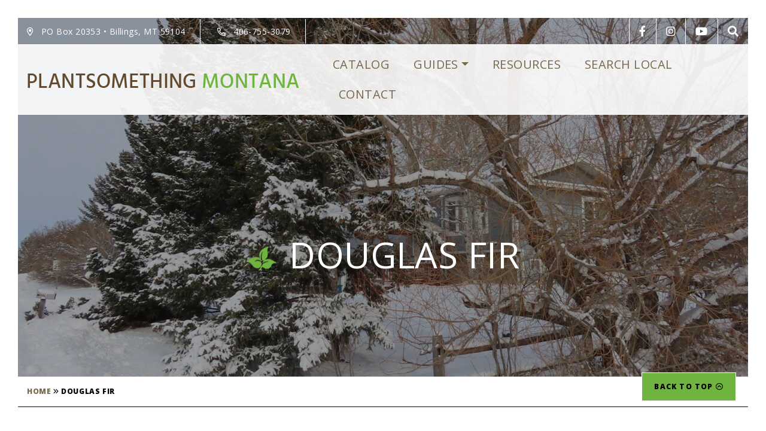

--- FILE ---
content_type: text/html; charset=UTF-8
request_url: https://www.plantsomethingmontana.org/plant/douglas-fir/
body_size: 12306
content:

<!DOCTYPE html>
<html class="no-js" lang="en-US">
<head>
  <meta charset="utf-8">
  <meta http-equiv="X-UA-Compatible" content="IE=edge">
  <title>Douglas Fir | Plant Something Montana</title>
  <meta name="viewport" content="width=device-width, initial-scale=1">

  <meta name='robots' content='index, follow, max-image-preview:large, max-snippet:-1, max-video-preview:-1' />

	<!-- This site is optimized with the Yoast SEO plugin v26.7 - https://yoast.com/wordpress/plugins/seo/ -->
	<title>Douglas Fir | Plant Something Montana</title>
	<link rel="canonical" href="https://www.plantsomethingmontana.org/plant/douglas-fir/" />
	<meta property="og:locale" content="en_US" />
	<meta property="og:type" content="article" />
	<meta property="og:title" content="Douglas Fir | Plant Something Montana" />
	<meta property="og:description" content="Pseudotsuga menziesii Native to Montana. Brighter green needles with interesting cones. Can be used as a specimen tree on larger...read more" />
	<meta property="og:url" content="https://www.plantsomethingmontana.org/plant/douglas-fir/" />
	<meta property="og:site_name" content="Plant Something Montana" />
	<meta property="article:publisher" content="https://www.facebook.com/plantingmontana/" />
	<meta property="article:modified_time" content="2023-07-25T00:54:54+00:00" />
	<meta property="og:image" content="https://www.plantsomethingmontana.org/wp-content/uploads/Pseudotsuga-menziesii-Doug-Fir-1-scaled.jpg" />
	<meta property="og:image:width" content="2560" />
	<meta property="og:image:height" content="1920" />
	<meta property="og:image:type" content="image/jpeg" />
	<meta name="twitter:label1" content="Est. reading time" />
	<meta name="twitter:data1" content="1 minute" />
	<script type="application/ld+json" class="yoast-schema-graph">{"@context":"https://schema.org","@graph":[{"@type":"WebPage","@id":"https://www.plantsomethingmontana.org/plant/douglas-fir/","url":"https://www.plantsomethingmontana.org/plant/douglas-fir/","name":"Douglas Fir | Plant Something Montana","isPartOf":{"@id":"https://www.plantsomethingmontana.org/#website"},"primaryImageOfPage":{"@id":"https://www.plantsomethingmontana.org/plant/douglas-fir/#primaryimage"},"image":{"@id":"https://www.plantsomethingmontana.org/plant/douglas-fir/#primaryimage"},"thumbnailUrl":"https://www.plantsomethingmontana.org/wp-content/uploads/Pseudotsuga-menziesii-Doug-Fir-1-scaled.jpg","datePublished":"2022-01-02T21:49:59+00:00","dateModified":"2023-07-25T00:54:54+00:00","inLanguage":"en-US","potentialAction":[{"@type":"ReadAction","target":["https://www.plantsomethingmontana.org/plant/douglas-fir/"]}]},{"@type":"ImageObject","inLanguage":"en-US","@id":"https://www.plantsomethingmontana.org/plant/douglas-fir/#primaryimage","url":"https://www.plantsomethingmontana.org/wp-content/uploads/Pseudotsuga-menziesii-Doug-Fir-1-scaled.jpg","contentUrl":"https://www.plantsomethingmontana.org/wp-content/uploads/Pseudotsuga-menziesii-Doug-Fir-1-scaled.jpg","width":2560,"height":1920},{"@type":"WebSite","@id":"https://www.plantsomethingmontana.org/#website","url":"https://www.plantsomethingmontana.org/","name":"Plant Something Montana","description":"","publisher":{"@id":"https://www.plantsomethingmontana.org/#organization"},"potentialAction":[{"@type":"SearchAction","target":{"@type":"EntryPoint","urlTemplate":"https://www.plantsomethingmontana.org/?s={search_term_string}"},"query-input":{"@type":"PropertyValueSpecification","valueRequired":true,"valueName":"search_term_string"}}],"inLanguage":"en-US"},{"@type":"Organization","@id":"https://www.plantsomethingmontana.org/#organization","name":"Plant Something Montana","url":"https://www.plantsomethingmontana.org/","logo":{"@type":"ImageObject","inLanguage":"en-US","@id":"https://www.plantsomethingmontana.org/#/schema/logo/image/","url":"https://www.plantsomethingmontana.org/wp-content/uploads/cropped-MNLA_Logo_Transparent-Background-1.gif","contentUrl":"https://www.plantsomethingmontana.org/wp-content/uploads/cropped-MNLA_Logo_Transparent-Background-1.gif","width":263,"height":256,"caption":"Plant Something Montana"},"image":{"@id":"https://www.plantsomethingmontana.org/#/schema/logo/image/"},"sameAs":["https://www.facebook.com/plantingmontana/"]}]}</script>
	<!-- / Yoast SEO plugin. -->


<link rel='dns-prefetch' href='//fonts.googleapis.com' />
<link rel="alternate" title="oEmbed (JSON)" type="application/json+oembed" href="https://www.plantsomethingmontana.org/wp-json/oembed/1.0/embed?url=https%3A%2F%2Fwww.plantsomethingmontana.org%2Fplant%2Fdouglas-fir%2F" />
<link rel="alternate" title="oEmbed (XML)" type="text/xml+oembed" href="https://www.plantsomethingmontana.org/wp-json/oembed/1.0/embed?url=https%3A%2F%2Fwww.plantsomethingmontana.org%2Fplant%2Fdouglas-fir%2F&#038;format=xml" />
		<style>
			.lazyload,
			.lazyloading {
				max-width: 100%;
			}
		</style>
		<style id='wp-img-auto-sizes-contain-inline-css' type='text/css'>
img:is([sizes=auto i],[sizes^="auto," i]){contain-intrinsic-size:3000px 1500px}
/*# sourceURL=wp-img-auto-sizes-contain-inline-css */
</style>
<style id='wp-emoji-styles-inline-css' type='text/css'>

	img.wp-smiley, img.emoji {
		display: inline !important;
		border: none !important;
		box-shadow: none !important;
		height: 1em !important;
		width: 1em !important;
		margin: 0 0.07em !important;
		vertical-align: -0.1em !important;
		background: none !important;
		padding: 0 !important;
	}
/*# sourceURL=wp-emoji-styles-inline-css */
</style>
<style id='wp-block-library-inline-css' type='text/css'>
:root{--wp-block-synced-color:#7a00df;--wp-block-synced-color--rgb:122,0,223;--wp-bound-block-color:var(--wp-block-synced-color);--wp-editor-canvas-background:#ddd;--wp-admin-theme-color:#007cba;--wp-admin-theme-color--rgb:0,124,186;--wp-admin-theme-color-darker-10:#006ba1;--wp-admin-theme-color-darker-10--rgb:0,107,160.5;--wp-admin-theme-color-darker-20:#005a87;--wp-admin-theme-color-darker-20--rgb:0,90,135;--wp-admin-border-width-focus:2px}@media (min-resolution:192dpi){:root{--wp-admin-border-width-focus:1.5px}}.wp-element-button{cursor:pointer}:root .has-very-light-gray-background-color{background-color:#eee}:root .has-very-dark-gray-background-color{background-color:#313131}:root .has-very-light-gray-color{color:#eee}:root .has-very-dark-gray-color{color:#313131}:root .has-vivid-green-cyan-to-vivid-cyan-blue-gradient-background{background:linear-gradient(135deg,#00d084,#0693e3)}:root .has-purple-crush-gradient-background{background:linear-gradient(135deg,#34e2e4,#4721fb 50%,#ab1dfe)}:root .has-hazy-dawn-gradient-background{background:linear-gradient(135deg,#faaca8,#dad0ec)}:root .has-subdued-olive-gradient-background{background:linear-gradient(135deg,#fafae1,#67a671)}:root .has-atomic-cream-gradient-background{background:linear-gradient(135deg,#fdd79a,#004a59)}:root .has-nightshade-gradient-background{background:linear-gradient(135deg,#330968,#31cdcf)}:root .has-midnight-gradient-background{background:linear-gradient(135deg,#020381,#2874fc)}:root{--wp--preset--font-size--normal:16px;--wp--preset--font-size--huge:42px}.has-regular-font-size{font-size:1em}.has-larger-font-size{font-size:2.625em}.has-normal-font-size{font-size:var(--wp--preset--font-size--normal)}.has-huge-font-size{font-size:var(--wp--preset--font-size--huge)}.has-text-align-center{text-align:center}.has-text-align-left{text-align:left}.has-text-align-right{text-align:right}.has-fit-text{white-space:nowrap!important}#end-resizable-editor-section{display:none}.aligncenter{clear:both}.items-justified-left{justify-content:flex-start}.items-justified-center{justify-content:center}.items-justified-right{justify-content:flex-end}.items-justified-space-between{justify-content:space-between}.screen-reader-text{border:0;clip-path:inset(50%);height:1px;margin:-1px;overflow:hidden;padding:0;position:absolute;width:1px;word-wrap:normal!important}.screen-reader-text:focus{background-color:#ddd;clip-path:none;color:#444;display:block;font-size:1em;height:auto;left:5px;line-height:normal;padding:15px 23px 14px;text-decoration:none;top:5px;width:auto;z-index:100000}html :where(.has-border-color){border-style:solid}html :where([style*=border-top-color]){border-top-style:solid}html :where([style*=border-right-color]){border-right-style:solid}html :where([style*=border-bottom-color]){border-bottom-style:solid}html :where([style*=border-left-color]){border-left-style:solid}html :where([style*=border-width]){border-style:solid}html :where([style*=border-top-width]){border-top-style:solid}html :where([style*=border-right-width]){border-right-style:solid}html :where([style*=border-bottom-width]){border-bottom-style:solid}html :where([style*=border-left-width]){border-left-style:solid}html :where(img[class*=wp-image-]){height:auto;max-width:100%}:where(figure){margin:0 0 1em}html :where(.is-position-sticky){--wp-admin--admin-bar--position-offset:var(--wp-admin--admin-bar--height,0px)}@media screen and (max-width:600px){html :where(.is-position-sticky){--wp-admin--admin-bar--position-offset:0px}}

/*# sourceURL=wp-block-library-inline-css */
</style><style id='global-styles-inline-css' type='text/css'>
:root{--wp--preset--aspect-ratio--square: 1;--wp--preset--aspect-ratio--4-3: 4/3;--wp--preset--aspect-ratio--3-4: 3/4;--wp--preset--aspect-ratio--3-2: 3/2;--wp--preset--aspect-ratio--2-3: 2/3;--wp--preset--aspect-ratio--16-9: 16/9;--wp--preset--aspect-ratio--9-16: 9/16;--wp--preset--gradient--vivid-cyan-blue-to-vivid-purple: linear-gradient(135deg,rgb(6,147,227) 0%,rgb(155,81,224) 100%);--wp--preset--gradient--light-green-cyan-to-vivid-green-cyan: linear-gradient(135deg,rgb(122,220,180) 0%,rgb(0,208,130) 100%);--wp--preset--gradient--luminous-vivid-amber-to-luminous-vivid-orange: linear-gradient(135deg,rgb(252,185,0) 0%,rgb(255,105,0) 100%);--wp--preset--gradient--luminous-vivid-orange-to-vivid-red: linear-gradient(135deg,rgb(255,105,0) 0%,rgb(207,46,46) 100%);--wp--preset--gradient--very-light-gray-to-cyan-bluish-gray: linear-gradient(135deg,rgb(238,238,238) 0%,rgb(169,184,195) 100%);--wp--preset--gradient--cool-to-warm-spectrum: linear-gradient(135deg,rgb(74,234,220) 0%,rgb(151,120,209) 20%,rgb(207,42,186) 40%,rgb(238,44,130) 60%,rgb(251,105,98) 80%,rgb(254,248,76) 100%);--wp--preset--gradient--blush-light-purple: linear-gradient(135deg,rgb(255,206,236) 0%,rgb(152,150,240) 100%);--wp--preset--gradient--blush-bordeaux: linear-gradient(135deg,rgb(254,205,165) 0%,rgb(254,45,45) 50%,rgb(107,0,62) 100%);--wp--preset--gradient--luminous-dusk: linear-gradient(135deg,rgb(255,203,112) 0%,rgb(199,81,192) 50%,rgb(65,88,208) 100%);--wp--preset--gradient--pale-ocean: linear-gradient(135deg,rgb(255,245,203) 0%,rgb(182,227,212) 50%,rgb(51,167,181) 100%);--wp--preset--gradient--electric-grass: linear-gradient(135deg,rgb(202,248,128) 0%,rgb(113,206,126) 100%);--wp--preset--gradient--midnight: linear-gradient(135deg,rgb(2,3,129) 0%,rgb(40,116,252) 100%);--wp--preset--font-size--small: 12px;--wp--preset--font-size--medium: 20px;--wp--preset--font-size--large: 36px;--wp--preset--font-size--x-large: 42px;--wp--preset--font-size--regular: 16px;--wp--preset--font-size--huge: 50px;--wp--preset--spacing--20: 0.44rem;--wp--preset--spacing--30: 0.67rem;--wp--preset--spacing--40: 1rem;--wp--preset--spacing--50: 1.5rem;--wp--preset--spacing--60: 2.25rem;--wp--preset--spacing--70: 3.38rem;--wp--preset--spacing--80: 5.06rem;--wp--preset--shadow--natural: 6px 6px 9px rgba(0, 0, 0, 0.2);--wp--preset--shadow--deep: 12px 12px 50px rgba(0, 0, 0, 0.4);--wp--preset--shadow--sharp: 6px 6px 0px rgba(0, 0, 0, 0.2);--wp--preset--shadow--outlined: 6px 6px 0px -3px rgb(255, 255, 255), 6px 6px rgb(0, 0, 0);--wp--preset--shadow--crisp: 6px 6px 0px rgb(0, 0, 0);}:where(.is-layout-flex){gap: 0.5em;}:where(.is-layout-grid){gap: 0.5em;}body .is-layout-flex{display: flex;}.is-layout-flex{flex-wrap: wrap;align-items: center;}.is-layout-flex > :is(*, div){margin: 0;}body .is-layout-grid{display: grid;}.is-layout-grid > :is(*, div){margin: 0;}:where(.wp-block-columns.is-layout-flex){gap: 2em;}:where(.wp-block-columns.is-layout-grid){gap: 2em;}:where(.wp-block-post-template.is-layout-flex){gap: 1.25em;}:where(.wp-block-post-template.is-layout-grid){gap: 1.25em;}.has-vivid-cyan-blue-to-vivid-purple-gradient-background{background: var(--wp--preset--gradient--vivid-cyan-blue-to-vivid-purple) !important;}.has-light-green-cyan-to-vivid-green-cyan-gradient-background{background: var(--wp--preset--gradient--light-green-cyan-to-vivid-green-cyan) !important;}.has-luminous-vivid-amber-to-luminous-vivid-orange-gradient-background{background: var(--wp--preset--gradient--luminous-vivid-amber-to-luminous-vivid-orange) !important;}.has-luminous-vivid-orange-to-vivid-red-gradient-background{background: var(--wp--preset--gradient--luminous-vivid-orange-to-vivid-red) !important;}.has-very-light-gray-to-cyan-bluish-gray-gradient-background{background: var(--wp--preset--gradient--very-light-gray-to-cyan-bluish-gray) !important;}.has-cool-to-warm-spectrum-gradient-background{background: var(--wp--preset--gradient--cool-to-warm-spectrum) !important;}.has-blush-light-purple-gradient-background{background: var(--wp--preset--gradient--blush-light-purple) !important;}.has-blush-bordeaux-gradient-background{background: var(--wp--preset--gradient--blush-bordeaux) !important;}.has-luminous-dusk-gradient-background{background: var(--wp--preset--gradient--luminous-dusk) !important;}.has-pale-ocean-gradient-background{background: var(--wp--preset--gradient--pale-ocean) !important;}.has-electric-grass-gradient-background{background: var(--wp--preset--gradient--electric-grass) !important;}.has-midnight-gradient-background{background: var(--wp--preset--gradient--midnight) !important;}.has-small-font-size{font-size: var(--wp--preset--font-size--small) !important;}.has-medium-font-size{font-size: var(--wp--preset--font-size--medium) !important;}.has-large-font-size{font-size: var(--wp--preset--font-size--large) !important;}.has-x-large-font-size{font-size: var(--wp--preset--font-size--x-large) !important;}
/*# sourceURL=global-styles-inline-css */
</style>

<style id='classic-theme-styles-inline-css' type='text/css'>
/*! This file is auto-generated */
.wp-block-button__link{color:#fff;background-color:#32373c;border-radius:9999px;box-shadow:none;text-decoration:none;padding:calc(.667em + 2px) calc(1.333em + 2px);font-size:1.125em}.wp-block-file__button{background:#32373c;color:#fff;text-decoration:none}
/*# sourceURL=/wp-includes/css/classic-themes.min.css */
</style>
<link rel='stylesheet' id='wp-components-css' href='https://www.plantsomethingmontana.org/wp-includes/css/dist/components/style.min.css?ver=6.9' type='text/css' media='all' />
<link rel='stylesheet' id='wp-preferences-css' href='https://www.plantsomethingmontana.org/wp-includes/css/dist/preferences/style.min.css?ver=6.9' type='text/css' media='all' />
<link rel='stylesheet' id='wp-block-editor-css' href='https://www.plantsomethingmontana.org/wp-includes/css/dist/block-editor/style.min.css?ver=6.9' type='text/css' media='all' />
<link rel='stylesheet' id='wp-reusable-blocks-css' href='https://www.plantsomethingmontana.org/wp-includes/css/dist/reusable-blocks/style.min.css?ver=6.9' type='text/css' media='all' />
<link rel='stylesheet' id='wp-patterns-css' href='https://www.plantsomethingmontana.org/wp-includes/css/dist/patterns/style.min.css?ver=6.9' type='text/css' media='all' />
<link rel='stylesheet' id='wp-editor-css' href='https://www.plantsomethingmontana.org/wp-includes/css/dist/editor/style.min.css?ver=6.9' type='text/css' media='all' />
<link rel='stylesheet' id='easy_image_gallery_block-cgb-style-css-css' href='https://www.plantsomethingmontana.org/wp-content/plugins/easy-image-gallery/includes/gutenberg-block/dist/blocks.style.build.css?ver=6.9' type='text/css' media='all' />
<link rel='stylesheet' id='vfb-pro-css' href='https://www.plantsomethingmontana.org/wp-content/plugins/vfb-pro/public/assets/css/vfb-style.min.css?ver=2019.05.10' type='text/css' media='all' />
<link rel='stylesheet' id='wp-pagenavi-css' href='https://www.plantsomethingmontana.org/wp-content/plugins/wp-pagenavi/pagenavi-css.css?ver=2.70' type='text/css' media='all' />
<link rel='stylesheet' id='easy-image-gallery-css' href='https://www.plantsomethingmontana.org/wp-content/plugins/easy-image-gallery/includes/css/easy-image-gallery.css?ver=1.2' type='text/css' media='screen' />
<link rel='stylesheet' id='pretty-photo-css' href='https://www.plantsomethingmontana.org/wp-content/plugins/easy-image-gallery/includes/lib/prettyphoto/prettyPhoto.css?ver=1.2' type='text/css' media='screen' />
<link rel='stylesheet' id='bootstrap-css' href='https://www.plantsomethingmontana.org/wp-content/themes/zee/assets/css/bootstrap/bootstrap.min.css?ver=9880649384aea9f1ee166331c0a30daa' type='text/css' media='all' />
<link rel='stylesheet' id='fontawesome-css' href='https://www.plantsomethingmontana.org/wp-content/themes/zee/assets/css/fontawesome-all.min.css' type='text/css' media='all' />
<link rel='stylesheet' id='magnific-css' href='https://www.plantsomethingmontana.org/wp-content/themes/zee/assets/css/magnific-popup.css' type='text/css' media='all' />
<link rel='stylesheet' id='animations-css' href='https://www.plantsomethingmontana.org/wp-content/themes/zee/assets/css/animations.css?ver=6.9' type='text/css' media='all' />
<link rel='stylesheet' id='bootstrap4_drawer-css' href='https://www.plantsomethingmontana.org/wp-content/themes/zee/assets/css/bootstrap4-drawer.css' type='text/css' media='all' />
<link rel='stylesheet' id='fontawesome_animations-css' href='https://www.plantsomethingmontana.org/wp-content/themes/zee/assets/css/font-awesome-animation.min.css' type='text/css' media='all' />
<link rel='stylesheet' id='google-fonts-css' href='https://fonts.googleapis.com/css2?family=Grand+Hotel&#038;family=Open+Sans:wght@400;800&#038;display=swap' type='text/css' media='all' />
<link rel='stylesheet' id='app_css-css' href='https://www.plantsomethingmontana.org/wp-content/themes/zee/assets/css/app.css?ver=6.9' type='text/css' media='all' />
<link rel='stylesheet' id='app_plant_single_css-css' href='https://www.plantsomethingmontana.org/wp-content/themes/zee/assets/css/app-plant-single.css' type='text/css' media='all' />
<script type="text/javascript" src="https://www.plantsomethingmontana.org/wp-content/plugins/jquery-manager/assets/js/jquery-3.5.1.min.js" id="jquery-core-js"></script>
<script type="text/javascript" src="https://www.plantsomethingmontana.org/wp-content/plugins/jquery-manager/assets/js/jquery-migrate-3.3.0.min.js" id="jquery-migrate-js"></script>
<script type="text/javascript" src="https://www.plantsomethingmontana.org/wp-content/themes/zee/assets/js/app.js" id="app_js-js"></script>
<link rel="https://api.w.org/" href="https://www.plantsomethingmontana.org/wp-json/" />		<script>
			document.documentElement.className = document.documentElement.className.replace('no-js', 'js');
		</script>
				<style>
			.no-js img.lazyload {
				display: none;
			}

			figure.wp-block-image img.lazyloading {
				min-width: 150px;
			}

			.lazyload,
			.lazyloading {
				--smush-placeholder-width: 100px;
				--smush-placeholder-aspect-ratio: 1/1;
				width: var(--smush-image-width, var(--smush-placeholder-width)) !important;
				aspect-ratio: var(--smush-image-aspect-ratio, var(--smush-placeholder-aspect-ratio)) !important;
			}

						.lazyload, .lazyloading {
				opacity: 0;
			}

			.lazyloaded {
				opacity: 1;
				transition: opacity 400ms;
				transition-delay: 0ms;
			}

					</style>
		<style type="text/css">.blue-message {
background: none repeat scroll 0 0 #3399ff;
color: #ffffff;
text-shadow: none;
font-size: 14px;
line-height: 24px;
padding: 10px;
}.green-message {
background: none repeat scroll 0 0 #8cc14c;
color: #ffffff;
text-shadow: none;
font-size: 14px;
line-height: 24px;
padding: 10px;
}.orange-message {
background: none repeat scroll 0 0 #faa732;
color: #ffffff;
text-shadow: none;
font-size: 14px;
line-height: 24px;
padding: 10px;
}.red-message {
background: none repeat scroll 0 0 #da4d31;
color: #ffffff;
text-shadow: none;
font-size: 14px;
line-height: 24px;
padding: 10px;
}.grey-message {
background: none repeat scroll 0 0 #53555c;
color: #ffffff;
text-shadow: none;
font-size: 14px;
line-height: 24px;
padding: 10px;
}.left-block {
background: none repeat scroll 0 0px, radial-gradient(ellipse at center center, #ffffff 0%, #f2f2f2 100%) repeat scroll 0 0 rgba(0, 0, 0, 0);
color: #8b8e97;
padding: 10px;
margin: 10px;
float: left;
}.right-block {
background: none repeat scroll 0 0px, radial-gradient(ellipse at center center, #ffffff 0%, #f2f2f2 100%) repeat scroll 0 0 rgba(0, 0, 0, 0);
color: #8b8e97;
padding: 10px;
margin: 10px;
float: right;
}.blockquotes {
background: none;
border-left: 5px solid #f1f1f1;
color: #8B8E97;
font-size: 14px;
font-style: italic;
line-height: 22px;
padding-left: 15px;
padding: 10px;
width: 60%;
float: left;
}</style><link rel="icon" href="https://www.plantsomethingmontana.org/wp-content/uploads/cropped-MNLA_Logo_Transparent-Background-1-250x250.gif" sizes="32x32" />
<link rel="icon" href="https://www.plantsomethingmontana.org/wp-content/uploads/cropped-MNLA_Logo_Transparent-Background-1-250x250.gif" sizes="192x192" />
<link rel="apple-touch-icon" href="https://www.plantsomethingmontana.org/wp-content/uploads/cropped-MNLA_Logo_Transparent-Background-1-250x250.gif" />
<meta name="msapplication-TileImage" content="https://www.plantsomethingmontana.org/wp-content/uploads/cropped-MNLA_Logo_Transparent-Background-1.gif" />

  <link rel="alternate" type="application/rss+xml" title="Plant Something Montana Feed" href="https://www.plantsomethingmontana.org/feed/">
  <!-- HTML5 Shim and Respond.js IE8 support of HTML5 elements and media queries -->
  <!-- WARNING: Respond.js doesn't work if you view the page via file:// -->
  <!--[if lt IE 9]>
    <script async src="https://www.plantsomethingmontana.org/wp-content/themes/zee/assets/js/html5shiv.js"></script>
    <script async src="https://www.plantsomethingmontana.org/wp-content/themes/zee/assets/js/respond.js"></script>
  <![endif]-->
  
<!-- Google tag (gtag.js) --> <script async src="https://www.googletagmanager.com/gtag/js?id=G-M1WCTRR3LL"></script> <script> window.dataLayer = window.dataLayer || []; function gtag(){dataLayer.push(arguments);} gtag('js', new Date()); gtag('config', 'G-M1WCTRR3LL'); </script>
  
	<script type="application/ld+json">
{
  "@context": "https://schema.org",
  "@type": "Organization",
  "name": "Plant Something Montana",
  "url": "https://www.plantsomethingmontana.org/",
  "logo": "https://www.plantsomethingmontana.org/wp-content/themes/zee/assets/img/logo.png",
  "sameAs": [
    "https://www.facebook.com/plantingmontana/",
    "https://www.instagram.com/mt_nursery_and_landscape_assoc"
  ]
}
</script>
 
</head>

<body class="wp-singular plant-template-default single single-plant postid-1005 wp-custom-logo wp-embed-responsive wp-theme-zee douglas-fir">

	<div id="site-wrapper">
  
		<div class="wrap" role="document">
			<!-- BEGIN: header -->
<header class="header-wrapper fixed-top">

	<section class="banner navbar navbar-top navbar-static-top navbar-expand-md px-0 py-0" role="banner">
		<div class="container-fluid">
			<div class="row align-items-center justify-content-between w-100">
			
				<div class="col-sm">
					<ul class="list-contact list-inline mb-0">
													<li class="list-contact-address list-inline-item">
								<i class="far fa-map-marker-alt"></i>		
								PO Box 20353  &bull; Billings, MT 59104											
							</li>
																			<li class="list-contact-phone list-inline-item">
								<i class="far fa-phone fa-flip-horizontal"></i> <a href="tel:4067553079">406-755-3079</a>
							</li>
											</ul>
				</div>

				<div class="col-sm">
					<ul class="nav nav-social justify-content-end mb-0">
														<li class="nav-social-item-facebook-f nav-item">
									<a href="https://www.facebook.com/plantingmontana/" class="nav-link" target="_blank">
										<i class="fab fa-facebook-f"></i>
									</a>
								</li>
															<li class="nav-social-item-instagram nav-item">
									<a href="https://www.instagram.com/mt_nursery_and_landscape_assoc" class="nav-link" target="_blank">
										<i class="fab fa-instagram"></i>
									</a>
								</li>
															<li class="nav-social-item-youtube nav-item">
									<a href="https://www.youtube.com/mt_nursry_and_landscape_assoc" class="nav-link" target="_blank">
										<i class="fab fa-youtube"></i>
									</a>
								</li>
													<li class="nav-social-item nav-item">
							<a href="https://www.plantsomethingmontana.org/catalog" class="nav-link">
								<i class="fa fa-search"></i>
							</a>
						</li>
					</ul>
				</div>
				
			</div>
		</div>
	</section>

	<section class="section-masthead">
		<div class="container-fluid">
			<div class="row align-items-center justify-content-between">

				<div class="col-auto col-md-12 col-lg-auto">
					<div class="masthead-logo">
						<a href="https://www.plantsomethingmontana.org" title="Plant Something Montana">
							<img data-src="https://www.plantsomethingmontana.org/wp-content/themes/zee/assets/img/logo.png" alt="Plant Something Montana" src="[data-uri]" class="lazyload" style="--smush-placeholder-width: 455px; --smush-placeholder-aspect-ratio: 455/52;">
						</a>
					</div>
				</div>

				<div class="col">
					<nav class="navbar navbar-expand-md navbar-light navbar-primary mb-0" role="navigation">			
						<div class="toggle-wrapper ml-auto d-flex d-md-none align-items-center">
							<div class="navbar-toggler-label">Menu</div>
							<button id="menu-toggle" class="navbar-toggler navbar-toggler-right" type="button" aria-controls="menu-primary-navigation" aria-expanded="false" aria-label="Toggle navigation">
								<span> </span>
								<span> </span>
								<span> </span>
							</button>
						</div>
						
						<div id="menu-primary-navigation" class="collapse navbar-collapse"><ul id="menu-primary-navigation" class="nav navbar-nav ml-auto"><li itemscope="itemscope" itemtype="https://www.schema.org/SiteNavigationElement" id="menu-item-1770" class="menu-item menu-item-type-post_type menu-item-object-page menu-item-1770 nav-item"><a title="Catalog" href="https://www.plantsomethingmontana.org/catalog/" class="nav-link">Catalog</a></li>
<li itemscope="itemscope" itemtype="https://www.schema.org/SiteNavigationElement" id="menu-item-651" class="menu-item menu-item-type-post_type menu-item-object-page menu-item-has-children dropdown menu-item-651 nav-item"><a title="Guides" href="#" data-toggle="dropdown" aria-haspopup="true" aria-expanded="false" class="dropdown-toggle nav-link" id="menu-item-dropdown-651">Guides</a>
<ul class="dropdown-menu" aria-labelledby="menu-item-dropdown-651" role="menu">
	<li itemscope="itemscope" itemtype="https://www.schema.org/SiteNavigationElement" id="menu-item-659" class="menu-item menu-item-type-post_type menu-item-object-page menu-item-659 nav-item"><a title="Choosing Biennials &amp; Perennials" href="https://www.plantsomethingmontana.org/guides/choosing-biennials-and-perennials-in-montana/" class="dropdown-item">Choosing Biennials &#038; Perennials</a></li>
	<li itemscope="itemscope" itemtype="https://www.schema.org/SiteNavigationElement" id="menu-item-658" class="menu-item menu-item-type-post_type menu-item-object-page menu-item-658 nav-item"><a title="Deer Resistant Plants" href="https://www.plantsomethingmontana.org/guides/deer-resistant-ornamental-plants/" class="dropdown-item">Deer Resistant Plants</a></li>
	<li itemscope="itemscope" itemtype="https://www.schema.org/SiteNavigationElement" id="menu-item-657" class="menu-item menu-item-type-post_type menu-item-object-page menu-item-657 nav-item"><a title="Fire Resistant Plants" href="https://www.plantsomethingmontana.org/guides/fire-resistant-landscaping-plants/" class="dropdown-item">Fire Resistant Plants</a></li>
	<li itemscope="itemscope" itemtype="https://www.schema.org/SiteNavigationElement" id="menu-item-656" class="menu-item menu-item-type-post_type menu-item-object-page menu-item-656 nav-item"><a title="Growing Annuals" href="https://www.plantsomethingmontana.org/guides/growing-annual-flowers/" class="dropdown-item">Growing Annuals</a></li>
	<li itemscope="itemscope" itemtype="https://www.schema.org/SiteNavigationElement" id="menu-item-655" class="menu-item menu-item-type-post_type menu-item-object-page menu-item-655 nav-item"><a title="Harvesting and Saving Seeds" href="https://www.plantsomethingmontana.org/guides/harvesting-and-saving-seeds/" class="dropdown-item">Harvesting and Saving Seeds</a></li>
	<li itemscope="itemscope" itemtype="https://www.schema.org/SiteNavigationElement" id="menu-item-654" class="menu-item menu-item-type-post_type menu-item-object-page menu-item-654 nav-item"><a title="Heirloom Vegetables" href="https://www.plantsomethingmontana.org/guides/heirloom-vegetables-for-gardens/" class="dropdown-item">Heirloom Vegetables</a></li>
	<li itemscope="itemscope" itemtype="https://www.schema.org/SiteNavigationElement" id="menu-item-653" class="menu-item menu-item-type-post_type menu-item-object-page menu-item-653 nav-item"><a title="Water Management" href="https://www.plantsomethingmontana.org/guides/yard-and-garden-water-management/" class="dropdown-item">Water Management</a></li>
	<li itemscope="itemscope" itemtype="https://www.schema.org/SiteNavigationElement" id="menu-item-652" class="menu-item menu-item-type-post_type menu-item-object-page menu-item-652 nav-item"><a title="What’s Wrong With This Tree?" href="https://www.plantsomethingmontana.org/guides/why-is-my-tree-dying/" class="dropdown-item">What’s Wrong With This Tree?</a></li>
</ul>
</li>
<li itemscope="itemscope" itemtype="https://www.schema.org/SiteNavigationElement" id="menu-item-660" class="menu-item menu-item-type-post_type menu-item-object-page menu-item-660 nav-item"><a title="Resources" href="https://www.plantsomethingmontana.org/resources/" class="nav-link">Resources</a></li>
<li itemscope="itemscope" itemtype="https://www.schema.org/SiteNavigationElement" id="menu-item-3801" class="menu-item menu-item-type-post_type menu-item-object-page menu-item-3801 nav-item"><a title="Search Local" href="https://www.plantsomethingmontana.org/search-local/" class="nav-link">Search Local</a></li>
<li itemscope="itemscope" itemtype="https://www.schema.org/SiteNavigationElement" id="menu-item-662" class="menu-item menu-item-type-post_type menu-item-object-page menu-item-662 nav-item"><a title="Contact" href="https://www.plantsomethingmontana.org/contact-us/" class="nav-link">Contact</a></li>
</ul></div>						
					</nav>
				</div>

			</div>
		</div>
	</section>

</header><!-- END: header -->


<!-- BEGIN: Mobile Drawer Nav -->
<div id="drawer-wrapper" class="section-dark">
	
	<div class="drawer-body">
		<nav class="navbar navbar-expand-md navbar-light navbar-primary p-0" role="navigation">
			<div id="menu-primary-navigation" class="w-100"><ul id="menu-primary-navigation-1" class="nav navbar-nav ml-auto"><li itemscope="itemscope" itemtype="https://www.schema.org/SiteNavigationElement" class="menu-item menu-item-type-post_type menu-item-object-page menu-item-1770 nav-item"><a title="Catalog" href="https://www.plantsomethingmontana.org/catalog/" class="nav-link">Catalog</a></li>
<li itemscope="itemscope" itemtype="https://www.schema.org/SiteNavigationElement" class="menu-item menu-item-type-post_type menu-item-object-page menu-item-has-children dropdown menu-item-651 nav-item"><a title="Guides" href="#" data-toggle="dropdown" aria-haspopup="true" aria-expanded="false" class="dropdown-toggle nav-link" id="menu-item-dropdown-651">Guides</a>
<ul class="dropdown-menu" aria-labelledby="menu-item-dropdown-651" role="menu">
	<li itemscope="itemscope" itemtype="https://www.schema.org/SiteNavigationElement" class="menu-item menu-item-type-post_type menu-item-object-page menu-item-659 nav-item"><a title="Choosing Biennials &amp; Perennials" href="https://www.plantsomethingmontana.org/guides/choosing-biennials-and-perennials-in-montana/" class="dropdown-item">Choosing Biennials &#038; Perennials</a></li>
	<li itemscope="itemscope" itemtype="https://www.schema.org/SiteNavigationElement" class="menu-item menu-item-type-post_type menu-item-object-page menu-item-658 nav-item"><a title="Deer Resistant Plants" href="https://www.plantsomethingmontana.org/guides/deer-resistant-ornamental-plants/" class="dropdown-item">Deer Resistant Plants</a></li>
	<li itemscope="itemscope" itemtype="https://www.schema.org/SiteNavigationElement" class="menu-item menu-item-type-post_type menu-item-object-page menu-item-657 nav-item"><a title="Fire Resistant Plants" href="https://www.plantsomethingmontana.org/guides/fire-resistant-landscaping-plants/" class="dropdown-item">Fire Resistant Plants</a></li>
	<li itemscope="itemscope" itemtype="https://www.schema.org/SiteNavigationElement" class="menu-item menu-item-type-post_type menu-item-object-page menu-item-656 nav-item"><a title="Growing Annuals" href="https://www.plantsomethingmontana.org/guides/growing-annual-flowers/" class="dropdown-item">Growing Annuals</a></li>
	<li itemscope="itemscope" itemtype="https://www.schema.org/SiteNavigationElement" class="menu-item menu-item-type-post_type menu-item-object-page menu-item-655 nav-item"><a title="Harvesting and Saving Seeds" href="https://www.plantsomethingmontana.org/guides/harvesting-and-saving-seeds/" class="dropdown-item">Harvesting and Saving Seeds</a></li>
	<li itemscope="itemscope" itemtype="https://www.schema.org/SiteNavigationElement" class="menu-item menu-item-type-post_type menu-item-object-page menu-item-654 nav-item"><a title="Heirloom Vegetables" href="https://www.plantsomethingmontana.org/guides/heirloom-vegetables-for-gardens/" class="dropdown-item">Heirloom Vegetables</a></li>
	<li itemscope="itemscope" itemtype="https://www.schema.org/SiteNavigationElement" class="menu-item menu-item-type-post_type menu-item-object-page menu-item-653 nav-item"><a title="Water Management" href="https://www.plantsomethingmontana.org/guides/yard-and-garden-water-management/" class="dropdown-item">Water Management</a></li>
	<li itemscope="itemscope" itemtype="https://www.schema.org/SiteNavigationElement" class="menu-item menu-item-type-post_type menu-item-object-page menu-item-652 nav-item"><a title="What’s Wrong With This Tree?" href="https://www.plantsomethingmontana.org/guides/why-is-my-tree-dying/" class="dropdown-item">What’s Wrong With This Tree?</a></li>
</ul>
</li>
<li itemscope="itemscope" itemtype="https://www.schema.org/SiteNavigationElement" class="menu-item menu-item-type-post_type menu-item-object-page menu-item-660 nav-item"><a title="Resources" href="https://www.plantsomethingmontana.org/resources/" class="nav-link">Resources</a></li>
<li itemscope="itemscope" itemtype="https://www.schema.org/SiteNavigationElement" class="menu-item menu-item-type-post_type menu-item-object-page menu-item-3801 nav-item"><a title="Search Local" href="https://www.plantsomethingmontana.org/search-local/" class="nav-link">Search Local</a></li>
<li itemscope="itemscope" itemtype="https://www.schema.org/SiteNavigationElement" class="menu-item menu-item-type-post_type menu-item-object-page menu-item-662 nav-item"><a title="Contact" href="https://www.plantsomethingmontana.org/contact-us/" class="nav-link">Contact</a></li>
</ul></div>		</nav>
	</div>
	
	<div class="drawer-footer section-dark">
		<ul class="nav justify-content-center nav-social">
								<li class="nav-item social-facebook-f">
						<a href="https://www.facebook.com/plantingmontana/" target="_blank" class="nav-link">
							<i class="fab fa-facebook-f"></i>
						</a>
					</li>
									<li class="nav-item social-instagram">
						<a href="https://www.instagram.com/mt_nursery_and_landscape_assoc" target="_blank" class="nav-link">
							<i class="fab fa-instagram"></i>
						</a>
					</li>
									<li class="nav-item social-youtube">
						<a href="https://www.youtube.com/mt_nursry_and_landscape_assoc" target="_blank" class="nav-link">
							<i class="fab fa-youtube"></i>
						</a>
					</li>
				
		</ul>
	</div>
	
</div>
<!-- End: Mobile Drawer Nav --> 
			
<section class="section-page-header section-hero section-dark fadeIn hero-bg-custom lazyload" style="background-image:inherit" data-bg-image="url(https://www.plantsomethingmontana.org/wp-content/uploads/Pseudotsuga-menziesii-Doug-Fir-1-1600x900.jpg)">

	<div class="container section-hero-content-container text-center">
		<div class="page-header section-hero-content fadeIn">
            
      		<h1 class="section-heading mb-0">
            	Douglas Fir            </h1>
			
            			
       
        </div>
    </div>
    
</section>


<section class="section-breadcrumbs py-3 border-bottom">
	<div class="container-fluid">
		<div class="row">
			<div class="col-12">
				<span property="itemListElement" typeof="ListItem"><a property="item" typeof="WebPage" title="Go to Plant Something Montana." href="https://www.plantsomethingmontana.org" class="home" ><span property="name">Home</span></a><meta property="position" content="1"></span> <i class="far fa-angle-double-right"></i> <span property="itemListElement" typeof="ListItem"><span property="name" class="post post-plant current-item">Douglas Fir</span><meta property="url" content="https://www.plantsomethingmontana.org/plant/douglas-fir/"><meta property="position" content="2"></span>			</div>
		</div>
	</div>
</section>
				<section class="section-content section-content-padded wow fadeIn">
											<div class="container-fluid">
												<div class="row">

							<main class="main col-sm-12" role="main">

								
<div class="row">
	<div class="col-sm-12">
		<div class="card card-plant-description">
			<div class="card-body">
				<!-- Genus Species -->
									<div class="card-title">
						<h2>Pseudotsuga menziesii <span></span></h2>
					</div>
								<div class="card-body">
					<!-- Description -->
					<p><em>Pseudotsuga menziesii</em></p>
<p>Native to Montana. Brighter green needles with interesting cones. Can be used as a specimen tree on larger properties.  Does best where there is an abundance of atmospheric moisture. Does not tolerate dry windy conditions.</p>
				</div>
				<!-- Important Info -->
				<div class="card-footer">
					<div class="row">				
						<!-- Light Exposure  -->
													<div class="col-sm-auto">
								<strong>Light Requirements:</strong> <i class="fas fa-sun"></i>  Full Sun 							</div>
									
						<!-- Water -->
													<div class="col-sm-auto ">
								<i class="fas fa-water"></i> <strong>Water Requirements:</strong> High, Moderate 
							</div>
										
						<!-- USDA Zone -->
													<div class="col-sm-auto">
								<i class="fas fa-flag-usa"></i> <strong>USDA Zone:</strong> 3b 
							</div>
													<!-- Montana Zone -->
							
						<!-- Plant Type -->
													<div class="col-sm-auto">
								<i class="fas fa-seedling"></i> <strong>Plant Type:</strong> Evergreen Tree 
							</div>
										
							<!-- Soil Texture -->
													<div class="col-sm-auto">
								<i class="fas fa-digging"></i> <strong>Soil Texture:</strong> Sandy, Sandy Loam, Silt Loam, Clay Loam 
							</div>
											
					</div>
				</div>
			</div>
		</div>
	</div>
</div>

<div class="row">
	<div class="col-sm-12">
		
<script>
$(document).ready(function() {
	$('.gallery-container').magnificPopup({
		delegate: 'a',
		type: 'image',
		closeOnContentClick: false,
		closeBtnInside: false,
		mainClass: 'mfp-with-zoom mfp-img-mobile',
		image: {
			verticalFit: true,
			titleSrc: function(item) {
				return item.el.attr('title');
			}
		},
		gallery: {
			enabled: true
		},
		zoom: {
			enabled: true,
			duration: 300, // don't foget to change the duration also in CSS
			opener: function(element) {
				return element.find('img');
			}
		}
		
	});
});
</script>


<!-- BEGIN: section-douglas-fir --> 

<section id="section-gallery" class="section-gallery wow fadeIn">


	<div class="gallery-container">
					<a href="https://www.plantsomethingmontana.org/wp-content/uploads/Pseudotsuga-menziesii-Doug-Fir-2-1024x768.jpg" title="" >
				<img data-src="https://www.plantsomethingmontana.org/wp-content/uploads/Pseudotsuga-menziesii-Doug-Fir-2-250x250.jpg" class="img-fluid lazyload" src="[data-uri]" style="--smush-placeholder-width: 250px; --smush-placeholder-aspect-ratio: 250/250;">
			</a>	

						<a href="https://www.plantsomethingmontana.org/wp-content/uploads/Pseudotsuga-menziesii-Doug-Fir-3-1024x768.jpg" title="" >
				<img data-src="https://www.plantsomethingmontana.org/wp-content/uploads/Pseudotsuga-menziesii-Doug-Fir-3-250x250.jpg" class="img-fluid lazyload" src="[data-uri]" style="--smush-placeholder-width: 250px; --smush-placeholder-aspect-ratio: 250/250;">
			</a>	

						<a href="https://www.plantsomethingmontana.org/wp-content/uploads/Pseudotsuga-menziesii-Doug-Fir-1-1024x768.jpg" title="" >
				<img data-src="https://www.plantsomethingmontana.org/wp-content/uploads/Pseudotsuga-menziesii-Doug-Fir-1-250x250.jpg" class="img-fluid lazyload" src="[data-uri]" style="--smush-placeholder-width: 250px; --smush-placeholder-aspect-ratio: 250/250;">
			</a>	

						<a href="https://www.plantsomethingmontana.org/wp-content/uploads/Pseudotsuga-menziesii-1--1024x768.jpg" title="" >
				<img data-src="https://www.plantsomethingmontana.org/wp-content/uploads/Pseudotsuga-menziesii-1--250x250.jpg" class="img-fluid lazyload" src="[data-uri]" style="--smush-placeholder-width: 250px; --smush-placeholder-aspect-ratio: 250/250;">
			</a>	

					
	</div>
			<h4>Click to enlarge</h4>
	
</section>
<!-- END: section- --> 				
	</div>
</div>
<div class="row">
	<div class="col-lg-12">	
		<div class="card-group">
				
	
					</div>
	</div>
</div>
<section id="section-plant-height-growth" class="section-plant">
	<div class="row">
			
			<div class="col-sm text-center">
				<div class="card card-plant-feature h-100">
					<div class="card-body d-flex flex-column text-center justify-content-center">
						<div class="card-icon mb-3">
							<i class="fas fa-arrows-alt-v"></i>
						</div>
						<div class="card-title h4">
							<h4>Plant Height at Maturity</h4>
						</div>
						<div class="card-text mt-2">
							50 feet						</div>
					</div>
				</div>
			</div>
					
			<div class="col-sm text-center">
				<div class="card card-plant-feature h-100">
					<div class="card-body d-flex flex-column text-center justify-content-center">
						<div class="card-icon mb-3">
							<i class="fas fa-arrows-alt-h"></i>
						</div>
						<div class="card-title h4">
							<h4>Plant Width at Maturity</h4>
						</div>
						<div class="card-text mt-2">
							20 feet						</div>
					</div>
				</div>
			</div>
					
			<div class="col-sm text-center">
				<div class="card card-plant-feature h-100">
					<div class="card-body d-flex flex-column text-center justify-content-center">
						<div class="card-icon mb-3">
							<i class="fas fa-chart-line"></i>
						</div>
						<div class="card-title h4">
							<h4>Growth Rate</h4>
						</div>
						<div class="card-text mt-2">
							6-12"/year						</div>
					</div>
				</div>
			</div>
					
			<div class="col-sm text-center">
				<div class="card card-plant-feature h-100">
					<div class="card-body d-flex flex-column text-center justify-content-center">
						<div class="card-icon mb-3">
							<i class="fas fa-tree-alt"></i>
						</div>
						<div class="card-title h4">
							<h4>Growth Habit</h4>
						</div>
						<div class="card-text mt-2">
														Upright 						</div>
					</div>
				</div>
			</div>
			</div>
</section>

<section id="section-plant-features" class="section-plant">

	<div class="row">
			
			<div class="col-sm text-center">
				<div class="card card-plant-feature h-100">
					<div class="card-body d-flex flex-column text-center justify-content-center">
						<div class="card-icon mb-3">
							<i class="far fa-image"></i>
						</div>
						<div class="card-title h4">
							<h4>Landscape Uses</h4>
						</div>
						<div class="card-text mt-2">
							Windbreak | Hedge						</div>
					</div>
				</div>
			</div>
									<div class="col-sm text-center">
					<div class="card card-plant-feature h-100">
						<div class="card-body d-flex flex-column text-center justify-content-center">
							<div class="card-icon mb-3">
								<i class="fas fa-deer"></i>
							</div>
							<div class="card-title h4">
								<h4>Environmental Features</h4>
							</div>
							<div class="card-text mt-2">
								Native Species | Bird Habitat							</div>
						</div>
					</div>
				</div>
						
				<div class="col-sm text-center">
					<div class="card card-plant-feature h-100">
						<div class="card-body d-flex flex-column text-center justify-content-center">
							<div class="card-icon mb-3">
								<i class="fal fa-cactus"></i>
							</div>
							<div class="card-title h4">
								<h4>Tough Sites</h4>
							</div>
							<div class="card-text mt-2">
								Dry Soil | Deer Damage | Urban Conditions							</div>
						</div>
					</div>
				</div>
						
				<div class="col-sm text-center">
					<div class="card card-plant-feature h-100">
						<div class="card-body d-flex flex-column text-center justify-content-center">
							<div class="card-icon mb-3">
								<i class="fas fa-leaf-maple"></i>
							</div>
							<div class="card-title h4">
								<h4>Seasonal Interest</h4>
							</div>
							<div class="card-text mt-2">
								Winter Interest							</div>
						</div>
					</div>
				</div>
						
			<div class="col-sm text-center">
				<div class="card card-plant-feature h-100">
					<div class="card-body d-flex flex-column text-center justify-content-center">
						<div class="card-icon mb-3">
							<i class="fas fa-flower-tulip"></i>
						</div>
						<div class="card-title h4">
							<h4>Flower Color</h4>
						</div>
						<div class="card-text mt-2">
													</div>
					</div>
				</div>
			</div>
			</div>	

</div>


</section>

							</main><!-- /.main -->

							
						</div>
					</div>
				</section>

				
		</div><!-- /.wrap -->

		<!-- BEGIN: footer -->
<footer class="footer-wrapper section-dark py-4" role="contentinfo">  
	<div class="container-fluid px-5">
		<div class="row align-items-center justify-content-between">
			<div class="col">
				<div class="copyright">
					<div class="company">&copy; 2026 Plant Something Montana</div>
					<div class="credit">Website by <a href="https://zcreative.com" target="_blank">Zee Creative</a></div>
				</div>
			</div>
			<div class="col">
				<div class="footer-text">
					<div class="h6">Funding provided by the Montana Department of Agriculture’s Specialty Crop Block Grant Program.</div>
				</div>
			</div>
			<div>
				<a href="#" class="backtotop btn btn-small btn-green">Back to Top <i class="far fa-chevron-circle-up"></i></a>
			</div>					
		</div>
	</div>
</footer>
<!-- END: footer -->	

<script type="speculationrules">
{"prefetch":[{"source":"document","where":{"and":[{"href_matches":"/*"},{"not":{"href_matches":["/wp-*.php","/wp-admin/*","/wp-content/uploads/*","/wp-content/*","/wp-content/plugins/*","/wp-content/themes/zee/*","/*\\?(.+)"]}},{"not":{"selector_matches":"a[rel~=\"nofollow\"]"}},{"not":{"selector_matches":".no-prefetch, .no-prefetch a"}}]},"eagerness":"conservative"}]}
</script>
<script type="text/javascript" src="https://www.plantsomethingmontana.org/wp-content/plugins/easy-image-gallery/includes/lib/prettyphoto/jquery.prettyPhoto.js?ver=1.2" id="pretty-photo-js"></script>
<script type="text/javascript" id="smush-lazy-load-js-before">
/* <![CDATA[ */
var smushLazyLoadOptions = {"autoResizingEnabled":false,"autoResizeOptions":{"precision":5,"skipAutoWidth":true}};
//# sourceURL=smush-lazy-load-js-before
/* ]]> */
</script>
<script type="text/javascript" src="https://www.plantsomethingmontana.org/wp-content/plugins/wp-smushit/app/assets/js/smush-lazy-load.min.js?ver=3.23.1" id="smush-lazy-load-js"></script>
<script type="text/javascript" src="https://www.plantsomethingmontana.org/wp-content/themes/zee/assets/js/vendor/modernizr-2.7.0.min.js" id="modernizr-js"></script>
<script type="text/javascript" src="https://www.plantsomethingmontana.org/wp-content/themes/zee/assets/js/bootstrap/bootstrap.min.js" id="bootstrap-js"></script>
<script type="text/javascript" src="https://www.plantsomethingmontana.org/wp-content/themes/zee/assets/js/jquery.stellar.min.js" id="parallax-js"></script>
<script type="text/javascript" src="https://www.plantsomethingmontana.org/wp-content/themes/zee/assets/js/wow.min.js" id="wow-js"></script>
<script type="text/javascript" src="https://www.plantsomethingmontana.org/wp-content/themes/zee/assets/js/jquery.magnific-popup.min.js" id="magnific-js"></script>
<script type="text/javascript" src="https://www.plantsomethingmontana.org/wp-content/themes/zee/assets/js/drawer.min.js" id="drawer-js"></script>
<script type="text/javascript" src="https://www.plantsomethingmontana.org/wp-content/themes/zee/assets/js/mixitup.min.js" id="mixitup-js"></script>
<script id="wp-emoji-settings" type="application/json">
{"baseUrl":"https://s.w.org/images/core/emoji/17.0.2/72x72/","ext":".png","svgUrl":"https://s.w.org/images/core/emoji/17.0.2/svg/","svgExt":".svg","source":{"concatemoji":"https://www.plantsomethingmontana.org/wp-includes/js/wp-emoji-release.min.js?ver=6.9"}}
</script>
<script type="module">
/* <![CDATA[ */
/*! This file is auto-generated */
const a=JSON.parse(document.getElementById("wp-emoji-settings").textContent),o=(window._wpemojiSettings=a,"wpEmojiSettingsSupports"),s=["flag","emoji"];function i(e){try{var t={supportTests:e,timestamp:(new Date).valueOf()};sessionStorage.setItem(o,JSON.stringify(t))}catch(e){}}function c(e,t,n){e.clearRect(0,0,e.canvas.width,e.canvas.height),e.fillText(t,0,0);t=new Uint32Array(e.getImageData(0,0,e.canvas.width,e.canvas.height).data);e.clearRect(0,0,e.canvas.width,e.canvas.height),e.fillText(n,0,0);const a=new Uint32Array(e.getImageData(0,0,e.canvas.width,e.canvas.height).data);return t.every((e,t)=>e===a[t])}function p(e,t){e.clearRect(0,0,e.canvas.width,e.canvas.height),e.fillText(t,0,0);var n=e.getImageData(16,16,1,1);for(let e=0;e<n.data.length;e++)if(0!==n.data[e])return!1;return!0}function u(e,t,n,a){switch(t){case"flag":return n(e,"\ud83c\udff3\ufe0f\u200d\u26a7\ufe0f","\ud83c\udff3\ufe0f\u200b\u26a7\ufe0f")?!1:!n(e,"\ud83c\udde8\ud83c\uddf6","\ud83c\udde8\u200b\ud83c\uddf6")&&!n(e,"\ud83c\udff4\udb40\udc67\udb40\udc62\udb40\udc65\udb40\udc6e\udb40\udc67\udb40\udc7f","\ud83c\udff4\u200b\udb40\udc67\u200b\udb40\udc62\u200b\udb40\udc65\u200b\udb40\udc6e\u200b\udb40\udc67\u200b\udb40\udc7f");case"emoji":return!a(e,"\ud83e\u1fac8")}return!1}function f(e,t,n,a){let r;const o=(r="undefined"!=typeof WorkerGlobalScope&&self instanceof WorkerGlobalScope?new OffscreenCanvas(300,150):document.createElement("canvas")).getContext("2d",{willReadFrequently:!0}),s=(o.textBaseline="top",o.font="600 32px Arial",{});return e.forEach(e=>{s[e]=t(o,e,n,a)}),s}function r(e){var t=document.createElement("script");t.src=e,t.defer=!0,document.head.appendChild(t)}a.supports={everything:!0,everythingExceptFlag:!0},new Promise(t=>{let n=function(){try{var e=JSON.parse(sessionStorage.getItem(o));if("object"==typeof e&&"number"==typeof e.timestamp&&(new Date).valueOf()<e.timestamp+604800&&"object"==typeof e.supportTests)return e.supportTests}catch(e){}return null}();if(!n){if("undefined"!=typeof Worker&&"undefined"!=typeof OffscreenCanvas&&"undefined"!=typeof URL&&URL.createObjectURL&&"undefined"!=typeof Blob)try{var e="postMessage("+f.toString()+"("+[JSON.stringify(s),u.toString(),c.toString(),p.toString()].join(",")+"));",a=new Blob([e],{type:"text/javascript"});const r=new Worker(URL.createObjectURL(a),{name:"wpTestEmojiSupports"});return void(r.onmessage=e=>{i(n=e.data),r.terminate(),t(n)})}catch(e){}i(n=f(s,u,c,p))}t(n)}).then(e=>{for(const n in e)a.supports[n]=e[n],a.supports.everything=a.supports.everything&&a.supports[n],"flag"!==n&&(a.supports.everythingExceptFlag=a.supports.everythingExceptFlag&&a.supports[n]);var t;a.supports.everythingExceptFlag=a.supports.everythingExceptFlag&&!a.supports.flag,a.supports.everything||((t=a.source||{}).concatemoji?r(t.concatemoji):t.wpemoji&&t.twemoji&&(r(t.twemoji),r(t.wpemoji)))});
//# sourceURL=https://www.plantsomethingmontana.org/wp-includes/js/wp-emoji-loader.min.js
/* ]]> */
</script>

		
					<script>
						jQuery(document).ready(function() {
							jQuery("a[rel^='prettyPhoto']").prettyPhoto({
								social_tools : false,
								show_title : false
							});
						});
					</script>

					
				
	
	  	
  	</div>

</body>
</html>

	  
	  
	  
	  	

--- FILE ---
content_type: text/css
request_url: https://www.plantsomethingmontana.org/wp-content/themes/zee/assets/css/bootstrap4-drawer.css
body_size: 414
content:
/*!
 * Start Bootstrap - Simple Sidebar (https://startbootstrap.com/template-overviews/simple-sidebar)
 * Copyright 2013-2017 Start Bootstrap
 * Licensed under MIT (https://github.com/BlackrockDigital/startbootstrap-simple-sidebar/blob/master/LICENSE)
 */

#site-wrapper {
	height: 100%;
	padding-left: 0;
	-webkit-transition: all 0.5s ease;
	-moz-transition: all 0.5s ease;
	-o-transition: all 0.5s ease;
	transition: all 0.5s ease;
}

#drawer-wrapper {
	z-index: 1001;
	position: fixed;
	left: 250px;
	top: 0;
	width: 0;
	height: 100%;
	margin-left: -250px;
	overflow-y: auto;
	
	-webkit-transition: all 0.5s ease;
	-moz-transition: all 0.5s ease;
	-o-transition: all 0.5s ease;
	transition: all 0.5s ease;
}

#site-wrapper.toggled #drawer-wrapper {
	width: 250px;
	padding: 0;
	border-right: 1px solid #444;
	box-shadow: 0px 2px 10px 0px rgba(0, 0, 0, 0.46),0px 2px 5px 0px rgba(0, 0, 0, 0.66);
}
#drawerCollapseContact.show{
	padding-top: 10px;
}

#page-content-wrapper {
	height: 100%;
  width: 100%;
  position: absolute;
  padding: 0;
}

#site-wrapper.toggled #page-content-wrapper {
  position: absolute;
  margin-right: -250px;
}

#drawer-wrapper .drawer-header .navbar-top{
	padding-left: 15px;
	padding-right: 15px;
	font-size: 14px;
}
#drawer-wrapper .drawer-header .navbar-top a{
	color: #FFF;
}

#drawer-wrapper .drawer-body{
	padding: 15px;
	height: calc(100vh - 100px);
	overflow: scroll;
}
#drawer-wrapper .drawer-body .navbar-primary .navbar-nav > li{
	margin: 0;
}
#drawer-wrapper .drawer-body .navbar-primary .navbar-nav .nav-link{
	text-align: left;
	font-size: 16px;
}
#drawer-wrapper .navbar-primary .navbar-nav .nav-link:focus, #drawer-wrapper .navbar-primary .navbar-nav .nav-link:hover, #drawer-wrapper .navbar-primary .navbar-nav .nav-link.show, #drawer-wrapper .navbar-primary .navbar-nav .show > .nav-link{
	color: #6cc7cf;
}
#drawer-wrapper .navbar-primary .navbar-nav .active > .nav-link, #drawer-wrapper .navbar-primary .navbar-nav .nav-link.active{
	border-bottom: none;
}

#drawer-wrapper .drawer-footer {
    padding: 15px 15px;
    position: absolute;
    bottom: 0;
    width: 100%;
	border-top: 1px solid rgba(255,255,255,.35);
}

/* Sidebar Styles */

@media(min-width:768px) {
  #site-wrapper {
    padding-left: 0;
  }
  #site-wrapper.toggled {
    padding-left: 250px;
  }
  #drawer-wrapper {
    width: 0;
  }
  #site-wrapper.toggled #drawer-wrapper {
    width: 250px;
  }
  #page-content-wrapper {
    position: relative;
  }
  #site-wrapper.toggled #page-content-wrapper {
    position: relative;
    margin-right: 0;
  }
}

--- FILE ---
content_type: text/css
request_url: https://www.plantsomethingmontana.org/wp-content/themes/zee/assets/css/app.css?ver=6.9
body_size: 9714
content:
html{
	scroll-behavior: smooth;
}
body{
    font-family: 'Open Sans',  sans-serif;
	font-size: 18px;
	color: #000;
	letter-spacing: .025em;
	background-color: #FFF;
	width: 100%;
	overflow-x: hidden;
}

/********************************************************************************
* General :: Links & Buttons
*********************************************************************************/
/* Links
----------------------------------------------- */
a{
	color: #78684d;
	-moz-transition: all .2s ease-in;
    -o-transition: all .2s ease-in;
    -webkit-transition: all .2s ease-in;
	transition: all .2s ease-in;
}

a:hover, a:active, a:focus{
	color: #92e001;
	text-decoration: none;
}

.link-overlay {
    position: absolute;
    top: 0;
    left: 0;
    width: 100%;
    height: 100%;
    z-index: 1000;
    text-indent: 200%;
    white-space: nowrap;
    font-size: 0;
    opacity: 0;
}

/* Buttons
----------------------------------------------- */
.btn, .vfbp-form .btn-primary{
	color: #000;
	background-color: transparent;
	font-family: 'Open Sans', sans-serif;
	text-transform: uppercase;
	border-radius: 0;
	font-size: 16px;
	line-height: 16px;
	letter-spacing: .1em;
	border: 1px solid #000;
	padding: 15px 20px;
	text-shadow: none;
	font-weight: 600;
	
	-webkit-transition: all 0.2s ease-in-out;
	-moz-transition: all 0.2s ease-in-out;
	-ms-transition: all 0.2s ease-in-out;
	-o-transition: all 0.2s ease-in-out;
	transition: all 0.2s ease-in-out;
}
.btn:hover, .btn:active, .btn:focus,
.vfbp-form .btn-primary:hover, .vfbp-form .btn-primary:focus, .vfbp-form .btn-primary.focus, .vfbp-form .btn-primary:active, .vfbp-form .btn-primary.active, .vfbp-form .open > .dropdown-toggle.btn-primary{
	background-color: transparent;
	color: #000; 
	border: 1px solid #a3f902; 
}
.btn:active{
	position:relative;
	top: 1px;
}
.backtotop:active { 
	position:fixed;
	top: inherit;
} 	
.btn-small{
	font-size: 12px;	
}
.btn-large{
	font-size: 24px;
	padding: 25px 20px;
}
.btn-xlarge{
	font-size: 36px;
	padding: 40px 20px;
}
.btn.icon-left i{
	position:absolute;
	height: 100%;
	padding: 15px 10px 0 20px;
	text-align:center;
	top: 0;
	left: 0;
	font-size: 18px;
}
.btn.icon-left{
	text-align:left;
	padding-left: 60px;
	position:relative;
}
.btn.icon-right i{
	position:absolute;
	height: 100%;
	padding: 15px 20px 0 10px;
	text-align:center;
	top: 0;
	right: 0;
	font-size: 18px;
}
.btn.icon-right{
	text-align:left;
	padding-right: 60px;
	position:relative;
}
.btn.icon-left:active i, .btn.icon-right:active i{
	position: absolute;
}
.btn-large.icon-left i, .btn-large.icon-right i{
	padding: 23px 20px;
	font-size: 24px;
}

.btn-secondary{
	color: #FFF;
	background-color: #9999A1;
}
.btn-secondary:hover, .btn-secondary:active, .btn-secondary:focus{
	color: #FFF;
	background-color: #9999A1;
}

.btn-text{
	background: none;
	box-shadow: none;
	color: #66666E;
	padding: 10px;
}
.btn-text:hover, .btn-text:active, .btn-text:focus{
	color: #9999A1;
	background-color: transparent;
}
.btn-wide { 
	width: 100%;
}
.btn-green { 
	background-color: #6eb43f;
} 	
.btn-green:hover, .btn-green:focus, .btn-green:active { 
	background-color: #71ad51;
} 
/********************************************************************************
* General :: Headings
*********************************************************************************/
h1, h2, h3, h4, h5, h6,
.h1, .h2, .h3, .h4, .h5, .h6{
	color: #78684d;
    font-family: 'Open Sans', sans-serif;
	font-weight: 400;
	text-transform: uppercase;
}
h1 strong, h2 strong, h3 strong, h4 strong, h5 strong, h6 strong, 
.h1 strong, .h2 strong, .h3 strong, .h4 strong, .h5 strong, .h6 strong { 
	color: #6EB43F
}
h1::before, .section-content h2::before {
    background-image: url(../img/nursery_logo.png);
    background-repeat: no-repeat;
    background-size: contain;
    content: "";
    display: inline-block;
    height: 40px;
    margin-right: 5px;
    position: relative;
    top: 4px;
    width: 50px;
}
h1, .h1{
	font-size: 48px;
}
h2, .h2{
	font-size: 40px;
}
h3, .h3{
	font-size: 30px;
}
h4, .h4{
	font-size: 24px;
}
h5, .h5{
	font-size: 20px;
}
h6, .h6{
	font-size: 18px;
}

.subtitle{
	text-transform: uppercase;
	font-size: calc(18px + .01vw); /* Hack to set a font size of .01vw or 12px, whichever is bigger */
	font-family: 'Open Sans', serif;
	line-height: 1;
	letter-spacing: .1em;
}

/********************************************************************************
* General :: Elements
*********************************************************************************/
p{
	margin-bottom: 30px;
}

/* Elements :: Horizontal Rules
----------------------------------------------- */
hr, .wp-block-separator.is-style-wide {
	border: none;
	width: 100%;
	height: 1px;
	background-color: #6EB43F;
	margin: 0rem 0;
}
hr.hr-styled, .wp-block-separator:not(.is-style-wide):not(.is-style-dots) {
	height: 1px;
	background-color: #6EB43F;
	width: 100%;
}
.text-center hr.hr-styled{
	margin: 1.5rem auto;
}

/* Elements :: Blockquotes
----------------------------------------------- */
blockquote{
	display:block;
	background: transparent;
	padding: 15px 20px 15px 45px;
	margin: 0 0 20px;
	position: relative;
	font-size: 14px;
	line-height: 1.2;
	letter-spacing: normal;
	border-left: 0px solid #000;
	border-right: 0px solid #000;
}
blockquote::before{
	content: "\201C";
	font-family: Georgia, serif;
	font-size: 60px;
	font-weight: 700;
	color: rgba(0, 0, 0, .1);
	position: absolute;
	left: 10px;
	top:5px;
}
blockquote > :last-child{
	margin-bottom: 0;
}

/* Elements :: Images
----------------------------------------------- */
.alignright{
	float: right;
	margin-left: 30px;
	margin-bottom: 30px;	
}
.alignleft{
	float: left;
	margin-right: 30px;
	margin-bottom: 30px;	
}
.aligncenter{
	float: none;
	margin: 0 auto 30px auto;
}
.main .alignleft, .main .alignright, .main .aligncenter, .main .alignnone{
	max-width: 100%;
	height: auto;
	display: block;
}
.img-thumbnail{
	border: none;
	padding: 0;
	box-shadow: 0 2px 10px 0 rgba(0, 0, 0, 0.16),0px 2px 5px 0 rgba(0, 0, 0, 0.26);
}
.thumbnail > img{
	max-width: 100%;
	height: auto;
	display: block;
}
.thumbnail > .caption{
	padding: 10px 15px;
	font-size: 12px;
	font-style: italic;
	background-color: #EFEFEF;
}

/********************************************************************************
* General :: Lists
*********************************************************************************/

/* Lists :: Typography
----------------------------------------------- */
.styled-list h1, .styled-list h2, .styled-list h3, .styled-list h4, .styled-list h5, .styled-list h6{
	margin-bottom: 8px;
    margin-top: 3px;	
}
.styled-list p{
	margin-bottom: 5px;	
}

/* Lists :: Unordered
----------------------------------------------- */
ul.styled-list, .main > ul, .col-shortcode ul{
	list-style: none;
	margin: 2em 0 2em 3em;
	padding: 0;
}
ul.styled-list li, .main > ul li, .col-shortcode ul li{
    display: block;
    list-style: none outside none;
    padding: 0 0 1em 1em;
    position: relative;
}
ul.styled-list > li:last-child, .main > ul > li:last-child, .col-shortcode ul > li:last-child {
	padding-bottom: 0;
}
ul.styled-list li:before, .main > ul li:before, .col-shortcode ul li:before {
	font-family: 'Font Awesome 5 Pro';
	content:"\f138";
	color: #6EB43F;
    display: block;
    font-size: 1.25em;
    position: absolute;
    top: -3px;
    left: -1.5em;
}
ul.styled-list li ul li:before, .main > ul li ul li:before, .col-shortcode ul li ul li:before {
	content:"\f054";
}

/* Lists :: Ordered
----------------------------------------------- */
ol.styled-list, .main > ol, .col-shortcode ol {
    list-style-type: none;
     
    margin: 2em 0 2em 3em;
    padding: 0;
     
    counter-reset: li-counter;
}
ol.styled-list > li, .main > ol > li, .col-shortcode ol > li{
    position: relative;
    padding: 0 0 1em 1em;
}
ol.styled-list > li:last-child, .main > ol > li:last-child, .col-shortcode ol > li:last-child{
	padding-bottom: 0;
}
ol.styled-list > li:before, .main > ol > li:before, .col-shortcode ol > li:before {
    position: absolute;
    top: 3px;
    left: -1em;
     
    font-size: 1.25em;
	line-height: 1;
    text-align: center;
    color: #6EB43F;
	font-family: 'Open Sans', serif;
 
    content: counter(li-counter);
    counter-increment: li-counter;
}

/* Lists :: Multi-Column
----------------------------------------------- */
.two-column-list {
    -webkit-column-count: 2;
    -webkit-column-gap: 30px;
	-moz-column-count: 2;
    -moz-column-gap: 30px;
	-ms-column-count: 2;
    -ms-column-gap: 30px;
     column-count: 2;
     column-gap: 30px;
}
.three-column-list {
    -webkit-column-count: 3;
    -webkit-column-gap: 30px;
	-moz-column-count: 3;
    -moz-column-gap: 30px;
    -ms-column-count: 3;
    -ms-column-gap: 30px;
     column-count: 3;
     column-gap: 30px;
}
.two-column-list li, .three-column-list li, .two-column-list.styled-list li, .three-column-list.styled-list li{
	display: inline-block;
	width: 100%;
}
.two-column-list.styled-list li, .three-column-list.styled-list li{
	border: none;
}

/********************************************************************************
* General :: Forms
*********************************************************************************/
.form-control, .vfbp-form .vfb-form-control {
	padding: .75rem 1rem;
	background: #FFF;
	color: #000; 
	border-color: #333;
	border-radius: 0;
	border-style: solid;
	border-width: 1px;
	box-shadow: none;
	height: auto;
	-webkit-transition: all 0.36s ease 0s;
	-moz-transition: all 0.36s ease 0s;
	-ms-transition: all 0.36s ease 0s;
	-o-transition: all 0.36s ease 0s;
	transition: all 0.36s ease 0s;
}
.form-control:focus, .vfbp-form .vfb-form-control:focus {
	border-color: #9999A1;
	box-shadow: none;
}
select { 
	background-color: #FFF !important; 
	color: #333 !important;
	text-transform: uppercase !important;
}
select option { 
	text-transform: uppercase !important;
}
/********************************************************************************
* General :: Search
*********************************************************************************/
.sidebar-content .search-form { 
	margin-bottom: 40px; 

	
}
.search-form, .has-search { 
	width: 100%; 
}
.has-search .form-control {
    padding-left: 2.375rem;
	width: 100%;
}

.has-search .form-control-feedback {
    position: absolute;
    z-index: 2;
    display: block;
    width: 2.375rem;
    height: 2.375rem;
    line-height: 2.375rem;
    text-align: center;
    pointer-events: none;
    color: #aaa;
}

/* Forms :: Visual Form Builder Only
----------------------------------------------- */
.vfbp-form{
	margin-left: -15px;
	margin-right: -15px;
}
.vfbp-form .btn-primary{
	width: 100%;	
}

/********************************************************************************
* General :: Backgrounds
*********************************************************************************/
.section-none, .section-white {
	background-color: #FFF;
}
.section-light, .section-light.card {
	background-color: #EFEFEF;
}
.section-mid, .section-mid.card {
	background-color: #BBBBBB;
}

.section-dark, .section-dark.card {
	background-color: #78684d;
	background-image: url(/wp-content/uploads/bokeh.webp);
	background-size: cover;
	background-repeat: no-repeat;
	color: #FFF;
}
.section-dark h2::before {
    background-image: url(../img/nursery_logo_white.png);
} 
.section-dark hr.hr-styled { 
	background-color: rgba(255,255,255,.75); 
}
.section-primary, .section-primary.card {
	background-color: #70B541;
	color: rgba(0,0,0,.75); 
}
.section-primary h1:not(.card-title), .section-primary h2:not(.card-title), .section-primary h3:not(.card-title), .section-primary h4:not(.card-title), .section-primary h5:not(.card-title), .section-primary h6:not(.card-title),
.section-primary .h1:not(.card-title), .section-primary .h2:not(.card-title), .section-primary .h3:not(.card-title), .section-primary .h4:not(.card-title), .section-primary .h5:not(.card-title), .section-primary .h6:not(.card-title) { 
	color: rgba(0,0,0,.75); 
}
.section-primary a{
	color: rgba(0,0,0,.75); 
}
.section-primary a:hover, .section-primary a:focus{
	color: rgba(0,0,0,.5);
}
.section-primary hr.hr-styled{
	background-color: rgba(0,0,0,.95); 
}
.section-primary .card-body { 
	background-color: rgba(0,0,0,.95);
	color: #FFF; 
}
.section-primary .card-title { 
	color: #6EB43F;
}
.section-primary .card-subtitle { 
	line-height: 20px;
}
.section-primary .btn { 
	color: #000; 
	padding: 10px;
}
.section-primary .btn:hover, .section-primary .btn:focus, .section-primary .btn:active{ 
	color: #000; 
}

.section-dark h1:not(.card-title), .section-dark h2:not(.card-title), .section-dark h3:not(.card-title), .section-dark h4:not(.card-title), .section-dark h5:not(.card-title), .section-dark h2:not(.card-title),
.section-dark .h1:not(.card-title), .section-dark .h2:not(.card-title), .section-dark .h3:not(.card-title), .section-dark .h4:not(.card-title), .section-dark .h5:not(.card-title), .section-dark .h6:not(.card-title),
.section-dark.card h1, .section-dark.card h2, .section-dark.card h3, .section-dark.card h4, .section-dark.card h5, .section-dark.card h6,
.section-dark.card .h1, .section-dark.card .h2, .section-dark.card .h3, .section-dark.card .h4, .section-dark.card .h5, .section-dark.card .h6,
.section-primary.card h1, .section-primary.card h2, .section-primary.card h3, .section-primary.card h4, .section-primary.card h5, .section-primary.card h6,
.section-primary.card .h1, .section-primary.card .h2, .section-primary.card .h3, .section-primary.card .h4, .section-primary.card .h5, .section-primary.card .h6{
	color: #FFF;
}
.section-dark .border-top, .section-dark .border-bottom, .section-dark .border-left, .section-dark .border-right, .section-dark .border,
.section-primary .border-top, .section-primary .border-bottom, .section-primary .border-left, .section-primary .border-right, .section-primary .border{
    border-color: rgba(255,255,255,.1) !important;
}
.section-dark ul.styled-list li:before, .section-primary ul.styled-list li:before{
	color: #FFF;
}

/* Backgrounds :: Images
----------------------------------------------- */
.bg-img{
	background-image: url('../img/bg-img.jpg');
	background-size: cover;
	background-repeat: no-repeat;
}

/* Backgrounds :: Borders
----------------------------------------------- */
.border-top, .border-bottom, .border-left, .border-right, .border {
    border-color: #000 !important;
	border-width: 1px !important;
}

/********************************************************************************
* General :: Cards
*********************************************************************************/
/* Card :: Default
----------------------------------------------- */
.card {
	border: 0px;
	border-bottom: 1px solid #333;
	border-radius: 0;
	background-color: #FFF;
	font-size: 18px;
	color: #000;
}
.card-img, .card-img-top, .card-img-bottom{
	position: relative;
	background-color: #FFF;
	border-radius: 0;
}
.card-img a{
	-webkit-transition: all 0.3s ease-in;
	-moz-transition: all 0.3s ease-in;
	-ms-transition: all 0.3s ease-in;
	-o-transition: all 0.3s ease-in;
	transition: all 0.3s ease-in;
}
.card-img a:hover{
	opacity: .6;
}
.card-subtitle{
	margin-top: 0;
	font-size: .65em;
}
.card hr{
	margin: 1rem 0;
}
.card hr.hr-styled{
	height: 3px;
	width: 100%;
}
.card.text-center hr.hr-styled{
	margin: 1rem auto;
}

.card-body > :last-child{
	margin-bottom: 0;
}

.card-footer {
    background-color: transparent;
	border-top: 1px solid #000;
	padding-left: 0;
	padding-right: 0;
}
.card-meta.card-list{
	color: #000; 
	font-size: 13px;
	font-weight: 900;
}
.card-meta.card-list .list-inline-item:not(:last-child) {
    border-right: 1px solid #000;
	margin-right: .5rem;
	padding-right: .5rem;
}
.card-meta.card-list a {
	color: #000;
}
.card-links .card-link{
	font-size: 12px;
	text-transform: uppercase;
	letter-spacing: .2em;
	font-weight: 700;
	border-left: 2px solid rgba(34,34,34,.1);
	margin-left: 10px;
	padding-left: 10px;
}
.card-links .card-link:first-child{
	margin-left: 0;
	padding-left: 0;
	border-left: none;
}

/* Card :: Capsule
----------------------------------------------- */
.card-capsule{
	border: none;
	box-shadow: none;
}
.card-capsule .card-body {
    position: absolute;
    top: 55%;
    right: 0;
    left: 0;
    padding: 1.25rem;
	text-align: center;
	
	-webkit-transform: translateY(-50%);
	-moz-transform: translateY(-50%);
	-ms-transform: translateY(-50%);
	transform: translateY(-50%);
}
.card-capsule .card-img{
	filter: brightness(55%);
	-webkit-transition: all 0.3s ease-in;
	-moz-transition: all 0.3s ease-in;
	-ms-transition: all 0.3s ease-in;
	-o-transition: all 0.3s ease-in;
	transition: all 0.3s ease-in;

}

.card-capsule .card-img img { 
	width: 100%;
} 

.card-capsule .card-body .card-content{
	max-height: 300px;
	font-size: 16px;
	color: #FFF; 
}

.card-capsule .card-body .card-title .fal  { 
	color: #6EB43F;
}
.card-capsule:hover .card-img{
	filter: brightness(25%);
	
}
.card-capsule .card-title {  
	color: #FFF; 
}
.card-capsule:hover .card-title { 
	color: #6EB43F;
}


/* Card :: Inverted
----------------------------------------------- */
.card-inverse {
	background-color: #78684d;
	color: #EFEFEF;
}
.card-inverse h1, .card-inverse h2, .card-inverse h3, .card-inverse h4, .card-inverse h5, .card-inverse h6,
.card-inverse .h1, .card-inverse .h2, .card-inverse .h3, .card-inverse .h4, .card-inverse .h5, .card-inverse .h6, .card-inverse .subtitle{
	color: #EFEFEF;	
}

/* Card :: Staff
----------------------------------------------- */
.card-staff { 
	border: 0px;
}

/********************************************************************************
* Header
*********************************************************************************/
header.header-wrapper{
	z-index: 1001;
  	box-shadow: none;
	background-color: transparent;
}
header.header-wrapper .section-masthead { 
	color: #78684D; 
	border-bottom: 1px solid #FFF; 
	margin-left: 30px;
	margin-right: 30px;
	background-color: rgba(255,255,255,.9);
}
header.header-wrapper .section-masthead a, header.header-wrapper .section-masthead a:hover, header.header-wrapper .section-masthead a:focus, header.header-wrapper .section-masthead a:active { 
	color: #78684D; 
}
header.header-wrapper .section-masthead .masthead-logo { 
	font-size: 3rem;
	line-height: 1em;
	text-shadow: 0px 2px 5px rgba(0, 0, 0, 1),0px 2px 5px rgba(0, 0, 0, 1),0px 6px 20px rgba(0, 0, 0, 1),0px 8px 17px rgba(0, 0, 0, 1)
}

/* Header :: Navbar Top
----------------------------------------------- */
.navbar-top{
	font-size: 14px;
	border-bottom: 1px solid #FFF; 
	margin-top: 30px;
	margin-left: 30px;
	margin-right: 30px;
}

/* Header :: Contact
----------------------------------------------- */
.navbar-top .list-contact .list-inline-item {
	color: #FFF;
    margin-right: 1.5rem;
	border-right: 1px solid #FFF; 
	padding-top: 10px;
	padding-bottom: 10px;
	padding-right: 1.5rem;
}
.navbar-top .list-contact .list-inline-item a { 
	color: #FFF;
}
.navbar-top .list-contact .list-inline-item a:hover, .navbar-top .list-contact .list-inline-item a:focus, .navbar-top .list-contact .list-inline-item a:active { 
	color: #FFF; 
}
.navbar-top .list-contact .list-inline-item:not(:last-child) {
 
}
.navbar-top .list-contact i{
	padding-right: .5rem;
}
.navbar-top .list-contact i.fa-flip-horizontal{
	padding-right: 0;
	padding-left: .5rem;
}

/* Header :: Social
----------------------------------------------- */
.navbar-top .nav-social { 
	margin-right: -45px;
	padding-right: 0px;
}
.navbar-top .nav-social .nav-link{
	padding-top: .5rem;
	padding-bottom: .5rem;
	padding-left: 1rem;
	padding-right: 1rem;
	font-size: 18px;
	border-left: 1px solid #FFF; 
	color: #FFF; 
}

.navbar-top .nav-social .nav-link:focus, .navbar-top .nav-social .nav-link:hover, .navbar-top .nav-social .nav-link:active { 
	color: #6EB43F;
}

/********************************************************************************
* Header :: Primary Navigation
*********************************************************************************/
/* Primary Navigation :: First Level
----------------------------------------------- */
.navbar-primary .navbar-nav > li{
	margin: 0 10px;	
}
.navbar-primary .navbar-nav > li:first-child{
	margin-left: 0;
}
.navbar-primary .navbar-nav > li:last-child{
	margin-right: 0;
}
.navbar-primary .navbar-nav .nav-link {
	background-color: transparent;
	font-weight: 400;
	text-transform: uppercase;
	font-size: 20px;
	color: #78684d;
	padding: 10px 10px;
}
.navbar-primary .navbar-nav .nav-link:focus, .navbar-primary .navbar-nav .nav-link:hover,
.navbar-primary .navbar-nav .nav-link.show, .navbar-primary .navbar-nav .show > .nav-link{
	color: #6EB43F;
	background-color: transparent;
}
.navbar-primary .navbar-nav .active > .nav-link, .navbar-primary .navbar-nav .nav-link.active{
	color: #6EB43F;
	background-color: transparent;
}

/* Primary Navigation :: 2nd Level
----------------------------------------------- */
.navbar-primary .navbar-nav > li > .dropdown-menu{
	border-radius: 0;
	padding-top: 10px;
	font-family: 'Open Sans', sans-serif;
	text-align: left;
	border: none;
	background-color: #FFF;
	text-transform: uppercase;
}
.navbar-primary .navbar-nav > li > .dropdown-menu:after {
	bottom: 100%;
	left: 20px;
	border: solid transparent;
	content: " ";
	height: 0;
	width: 0;
	position: absolute;
	pointer-events: none;
	border-color: rgba(67, 58, 48, 0);
	border-bottom-color: #FFF;
	border-width: 7px;
	margin-left: -7px;
}
.navbar-primary .navbar-nav > li > .dropdown-menu > li > a{
	color: #78684d;
	font-size: 14px;
	padding: 10px 20px;
	letter-spacing: normal;
}
.navbar-primary .navbar-nav > li > .dropdown-menu > li > a:hover, .navbar-primary .navbar-nav > li > .dropdown-menu > li > a:focus{
	background-color: transparent;
	color: #6EB43F;
}
.navbar-primary .navbar-nav > li > .dropdown-menu > .active > a, .navbar-primary .navbar-nav > li > .dropdown-menu > .active > a:hover, .navbar-primary .navbar-nav > li > .dropdown-menu > .active > a:focus{
	color: #6EB43F;
	background-color: transparent;
}

/* Primary Navigation :: Mobile
----------------------------------------------- */
.navbar-primary .navbar-toggle{
	background-color: #6EB43F;
	border: none;
	border-radius: 0;
}
.navbar-primary .navbar-toggle .icon-bar{
	background-color: #FFF;
}
.navbar-primary .navbar-toggle:hover, .navbar-primary .navbar-toggle:focus{
	background-color: #9999A1;
}
.navbar-primary .navbar-brand {
    color: #333;
    letter-spacing: 0.1em;
    text-transform: uppercase;
}
.navbar-primary .navbar-brand:hover{
	color: #66666E;
}

/* Mobile Navigation*/
.toggle-wrapper{
	color: #000;
	font-weight: 600;
	text-transform: uppercase;
	font-size: 16px;
	line-height: 1;
	letter-spacing: .1em;
}
.section-masthead .navbar-toggler{
	position: relative;
	margin-top: 10px;
	margin-bottom: 10px;
	background-color: transparent;
	border: 0px solid #6EB43F;
	border-radius: 0;
	padding: .5rem 0 .5rem .75rem;
	z-index: 1;
	-moz-transition: all .2s ease-in;
    -o-transition: all .2s ease-in;
    -webkit-transition: all .2s ease-in;
	transition: all .2s ease-in;
}
.section-masthead .navbar-toggler:hover, .section-masthead .navbar-toggler:focus{
	background-color: transparent;
}
.section-masthead .navbar-toggler span {
	display: block;
	background-color: #6EB43F;
	height: 3px;
	width: 25px;
	margin-top: 4px;
	margin-bottom: 4px;
	-webkit-transform: rotate(0deg);
	-moz-transform: rotate(0deg);
	-o-transform: rotate(0deg);
	transform: rotate(0deg);
	position: relative;
	left: 0;
	opacity: 1;
}
.section-masthead .navbar-toggler:hover span, .section-masthead .navbar-toggler:focus span {
	background-color: #a3f902;
}

.navbar-toggler span:nth-child(1),
.navbar-toggler span:nth-child(3) {
   -webkit-transition: transform .35s ease-in-out;
   -moz-transition: transform .35s ease-in-out;
   -o-transition: transform .35s ease-in-out;
   transition: transform .35s ease-in-out;
}

#site-wrapper.toggled .navbar-toggler span:nth-child(1) {
    position: absolute;
    left: 12px;
    top: 12px;
    -webkit-transform: rotate(135deg);
    -moz-transform: rotate(135deg);
    -o-transform: rotate(135deg);
    transform: rotate(135deg);
    opacity: 0.9;
}

#site-wrapper.toggled .navbar-toggler span:nth-child(2) {
    height: 12px;
    visibility: hidden;
    background-color: transparent;
}

#site-wrapper.toggled .navbar-toggler span:nth-child(3) {
    position: absolute;
    left: 12px;
    top: 12px;
    -webkit-transform: rotate(-135deg);
    -moz-transform: rotate(-135deg);
    -o-transform: rotate(-135deg);
    transform: rotate(-135deg);
    opacity: 0.9;
}

/********************************************************************************
* Section :: Hero
*********************************************************************************/
/* Hero :: Common
----------------------------------------------- */
.section-hero{
	position:relative;
	z-index: 0;
	overflow:hidden;
}
.section-hero .section-hero-content-container{
	height: 100%;
    left: 50%;
    position: absolute;
    top: 0;
	-webkit-transform: translateX(-50%);
	-moz-transform: translateX(-50%);
	-ms-transform: translateX(-50%);
	-o-transform: translateX(-50%);
    transform: translateX(-50%);
    z-index: 2;
}
.section-hero-content{
	border: none;
	margin: 0;
	padding: 0;
	z-index: 2;
	position: absolute;
}

/* Hero :: Slider
----------------------------------------------- */
.section-slider .slider .slide::after, .section-page-header::after {
	background-color: transparent;
    background-color: rgba(0, 0, 0,.35);
	background-attachment: fixed; 
    content: "";
    height: 100%;
    left: 0;
    position: absolute;
    top: 0;
    -webkit-transition: all 0.2s ease-in-out;
	-moz-transition: all 0.2s ease-in-out;
	-ms-transition: all 0.2s ease-in-out;
	-o-transition: all 0.2s ease-in-out;
	transition: all 0.2s ease-in-out;
    width: 100%;
    z-index: 1;
}
.section-slider .section-hero-content{
	width: 50%;
	bottom: 100px;
}
.section-slider .slider-title { 
	font-family: 'Open Sans', sans-serif;
	text-transform: uppercase;
}
.section-slider .section-hero-content .btn { 
	background-color: #6EB43F;
	color: #000;
}
.section-slider .section-hero-content .btn:hover, .section-slider .section-hero-content .btn:focus, .section-slider .section-hero-content .btn:active { 
	background-color: #a3f902;
	color: #000;
}


/* Hero :: Page Header
----------------------------------------------- */
.section-page-header{
	background-size: 100% auto;
	background-repeat: no-repeat;
	background-position: center bottom;
	background-attachment: fixed;
	text-align: center;
	height: 600px;
}
.section-page-header .section-hero-content{
	width: 100%;
	top: 50%;
	left: 50%;
	-webkit-transform: translate(-50%, -50%);
	-moz-transform: translate(-50%, -50%);
	-ms-transform: translate(-50%, -50%);
	-o-transform: translate(-50%, -50%);
	transform: translate(-50%, -50%);
}
.page-header h1{
	font-size: 60px;
	margin: 0;
}


/* Hero :: Breadcrumbs
----------------------------------------------- */
.section-breadcrumbs{
	font-size: 12px;
	text-transform: uppercase;
	letter-spacing: .05em;
	font-weight: 600;
}
.section-breadcrumbs .container span{
	padding: 0 8px;
}
.section-breadcrumbs .container span:first-child{
	padding-left: 0;
}
.section-breadcrumbs .container span:last-child{
	padding-right: 0;
}

/********************************************************************************
* General :: Content
*********************************************************************************/
.wow {
	visibility:hidden;
} 

.wrap {
	margin: 30px;
}

.section-content{ 

}
.section-content .col-sm-8 { 
	padding-right: 40px;
}
.section-padding, .section-content-padded{ 
	padding: 80px 0;
}
.section-content-padded.section-content-padded-extra{
	padding-top: 150px;
	padding-bottom: 150px;
}

.section-content > :last-child, .main > :last-child{
	margin-bottom: 0;
}
.section-heading {
	margin-top: 0;
}

.videowrapper, .entry-content-asset {
    float: none;
    clear: both;
    width: 100%;
    position: relative;
    padding-bottom: 56.25%;
    padding-top: 25px;
    height: 0;
}
.videowrapper iframe, .entry-content-asset iframe {
    position: absolute;
    top: 0;
    left: 0;
    width: 100%;
    height: 100%;
}

.wp-block-columns {
  margin-bottom: 0em;
}

/********************************************************************************
* Section :: Plant Finder
*********************************************************************************/
#site-sidebar{
	margin-top: 50px;
}
#site-sidebar .h5 { 
	font-size: 14px;
}
#site-sidebar .h5 a, #site-sidebar .h5 a:active, #site-sidebar .h5 a:focus, #site-sidebar .h5 a:hover { 
	color: #333;
}
#site-sidebar a .far:active, #site-sidebar a .far:focus, #site-sidebar a .far:hover { 
	color: #a3f902;
}
#site-main .section-plants { 
	margin-top: 50px;
	padding-left: 50px;
	padding-right: 50px;
}
.site-content{
	overflow: hidden;
}
.section-plant-finder { 
	width: 100%;
}
.plant-search-input { 
	text-transform: uppercase;
}

.section-plant-finder .progress-container { 
	width: 100%;
}
.section-plant-finder .results-container { 
	padding: 0;
	margin: 0;
	list-style: none;
	width: 100%;
	margin-top: 8px;
}

.plant-flower-color { 
	display: none;
}

.plant-not-found { 
	padding-top: 50px;
	padding-left: 50px;
	
}


/********************************************************************************
* Sidebar
*********************************************************************************/
.sidebar{
    padding-left: 30px;
	border-left: 1px solid #000; 
}
.sidebar .widget{
	margin-bottom: 30px;
	border-bottom: 1px solid #000; 
}
.sidebar > .widget:last-child{
	margin-bottom: 0;
}
.sidebar .widget h3{
	font-size: 20px;
	margin-top: 0;
}
.sidebar .widget .widget-content{
	padding: 30px 25px;
	background-color: transparent;
	font-size: 14px;
}

/********************************************************************************
* Sidebar :: Navigation
*********************************************************************************/
.sidebar ul.nav > li a{
	line-height: 1;
	padding: 8px 25px 8px 0;
	display: block;
	position: relative;
	font-weight: 600;
	color: #666;
}
.sidebar ul.nav > li.current_page_item > a, .sidebar ul.nav > li .sub-menu li.current_page_item > a, .sidebar ul.nav > li .children li.current_page_item > a{
	color: #9999A1 !important;
}
.sidebar ul.nav > li:first-child a{
	padding-top: 0;
}
.sidebar ul.nav > li:last-child a{
	padding-bottom: 0;
	border-bottom: none;
}
.sidebar ul.nav > li a:before{
	font-family: 'Font Awesome 5 Pro';
	font-weight: 400;
	content:"\f138";
	left: -25px;
	opacity: 0;
	overflow: hidden;
	position: absolute;
	
	-webkit-transition: all 0.3s;
	-moz-transition: all 0.3s;
	-ms-transition: all 0.3s;
	transition: all 0.3s;
}
.sidebar ul.nav > li a:hover, .sidebar ul.nav > li a:focus{
	padding-left: 25px;
	padding-right: 0;
	color: #9999A1;
}
.sidebar ul.nav > li a:hover:before{
	left: 0;
	opacity: 1;
}
.sidebar ul.nav > li a .count{
	font-size: 70%;
	color: #CCC;
}
.sidebar ul.nav > li .children {
	list-style: none;
	padding: 0 15px 10px 15px;
}
.sidebar ul.nav > li .children a{
	border-left: 2px solid rgba(0,0,0,.1);
	padding-left: 1.25rem;
	font-size: 70%;
}

/* Navigation :: 2nd Level
----------------------------------------------- */
.sidebar ul.nav.flex-column > li .sub-menu, .sidebar ul.nav.flex-column > li .children {
	list-style: none;
	padding: .25rem 0 .5rem 0;
}
.sidebar ul.nav.flex-column > li .sub-menu a, .sidebar ul.nav.flex-column > li .children a{
	border-left: 2px solid #4A7A89;
	padding: .4rem 0 .4rem 1.25rem;
	font-size: 80%;
	font-weight: 500;
}
.sidebar ul.nav.flex-column > li .sub-menu a:before, .sidebar ul.nav.flex-column > li .children a:before{
	display: none;
}
.sidebar ul.nav.flex-column > li .sub-menu li:first-child a, .sidebar ul.nav.flex-column > li .children li:first-child a{
	padding-top: 0;
}
.sidebar ul.nav.flex-column > li .sub-menu li:last-child a, .sidebar ul.nav.flex-column > li .children li:last-child a{
	padding-bottom: 0;
}

/* Navigation :: 3rd Level
----------------------------------------------- */
.sidebar ul.nav.flex-column > li .sub-menu .sub-menu, .sidebar ul.nav.flex-column > li .children .children{
	padding: 0;
}
.sidebar ul.nav.flex-column > li .sub-menu .sub-menu a, .sidebar ul.nav.flex-column > li .children .children a{
	font-weight: 400;
	padding: .2rem 0 .2rem 2.25rem;
	opacity: .8;
}

/********************************************************************************
* Sidebar :: Archives
*********************************************************************************/
.widget_archive ul{
	margin: 0;
	padding: 30px 25px;
	background-color: transparent;
	font-size: 14px;
	border-bottom: 1px solid #000; 
}
.widget_archive ul .year {
	display: block;	
	padding: 12px 25px 12px 0;
	border-bottom: 2px dotted #d3d4d6;
}
.widget_archive ul .year:first-child{
	padding-top: 0;
}
.widget_archive ul .year:last-child{
	padding-bottom: 0;
	border-bottom: none;
}
.widget_archive .year-hidden {
	display: none;
}
.widget_archive .year-toggle-wrapper {
	display: block;
	font-weight: 700;
	letter-spacing: .05em;
	font-size: 14px;
}
.widget_archive .year-toggle {
	background-color: transparent;
    color: #66666E;
    cursor: pointer;
    display: inline-block;
    margin-right: 10px;
    text-align: center;
	font-size: 16px;
	font-weight: normal;
}
.widget_archive .year-toggle:hover, .widget_archive .year-toggle:focus{
	color: #9999A1;
}
.widget_archive li {
	display: block;
	list-style: none;
	font-weight: 700;
	color: #666;
	font-size: 11px;
}
.widget_archive li a{
	font-size: 14px;
	color: #66666E;
    padding: 8px 0 8px 25px;
    white-space: normal;
	font-weight: normal;
}
.widget_archive li a:hover, .widget_archive li a:focus{
	color: #9999A1;
}

/********************************************************************************
* Section :: Child :: Content
*********************************************************************************/
.section-child-content-main > :last-child{
	margin-bottom: 0;
}

/********************************************************************************
* Section :: Child :: Image Right / Left
*********************************************************************************/
.section-child-image{
	padding: 0px;
	position: relative;
	margin-bottom: 50px;
	position: relative;
	z-index:1; 
}

.section-child-image .child-image-left img { 
	border-left: 1px solid #6EB43F;
	padding-left: 20px;
}

.section-child-image .child-image-right img { 
	border-right: 1px solid #6EB43F;
	padding-right: 20px;
}

.section-child-image .child-image-content-left { 
	color: #000; 
}

.section-child-image .child-image-content-right { 
	color: #000; 
}



.section-child-image .child-image img, .blog .card-news .card-img img {
	display: block;
	float: right;
	margin-top: 20px; 
	margin-bottom: 0px;
	filter: brightness(85%);
	-webkit-transition: all 0.3s ease-in;
	-moz-transition: all 0.3s ease-in;
	-ms-transition: all 0.3s ease-in;
	-o-transition: all 0.3s ease-in;
	transition: all 0.3s ease-in;
}

.section-child-image .child-image img:hover, .blog .card-news .card-img img:hover {
	margin-top: 0px;
	margin-bottom: 20px;
	filter: brightness(100%);
   -webkit-filter: drop-shadow(5px 5px 5px rgba(3,3,3,.25));
   filter: drop-shadow(5px 5px 5px rgba(3,3,3,.25));
}

/********************************************************************************
* Section :: Child :: Video Right / Left
*********************************************************************************/
.child-video{
	position: relative;
	background-color: #66666E;
  	box-shadow: 0 2px 10px 0 rgba(0, 0, 0, 0.16),0px 2px 5px 0 rgba(0, 0, 0, 0.26);
}
.child-video iframe{
	opacity: .2;
	-moz-transition: all .2s ease-in;
    -o-transition: all .2s ease-in;
    -webkit-transition: all .2s ease-in;
	transition: all .2s ease-in;
}
.child-video-overlay{
	position: absolute;
	width: 100%;
	text-align: center;
	color: #FFF;
	font-size: 16px;
	text-transform: uppercase;
	font-weight: 700;
	letter-spacing: .1em;
	top: 50%;
	-webkit-transform: translateY(-50%);
	-moz-transform: translateY(-50%);
	-ms-transform: translateY(-50%);
	transform: translateY(-50%);
	-moz-transition: all .2s ease-in;
    -o-transition: all .2s ease-in;
    -webkit-transition: all .2s ease-in;
	transition: all .2s ease-in;
}
.child-video-overlay i{
	font-size: 24px;
	display: block;
	width: 60px;
	height: 60px;
	border-radius: 50%;
	line-height: 54px;
	border: 2px solid #FFF;
	padding-left: 5px;
	margin: 0 auto 10px auto;
	-moz-transition: all .2s ease-in;
    -o-transition: all .2s ease-in;
    -webkit-transition: all .2s ease-in;
	transition: all .2s ease-in;
}
.child-video:hover iframe{
	opacity: .1;
}
.child-video:hover .child-video-overlay{
	color: #9999A1;
}
.child-video:hover .child-video-overlay i{
	border-color: #9999A1;
}


/********************************************************************************
* Section :: Child :: Search
*********************************************************************************/
.section-child-search { 
	margin-bottom: 100px;
}

/********************************************************************************
* Section :: Child :: Capsules
*********************************************************************************/
.section-child-capsules { 
	margin-bottom: 100px;
}

/********************************************************************************
* Section :: Child :: Featured Image
*********************************************************************************/
/* Featured Image :: Parallax
----------------------------------------------- */
.section-featured-image {
	background-color: #78684d;
	height: 400px;
	overflow: hidden;
	position: relative;
	background-attachment: fixed;
	background-position: center top;
	background-repeat: no-repeat;
	padding-bottom: 0;
	-webkit-background-size: cover;
	-moz-background-size: cover;
	-o-background-size: cover;
	background-size: cover;
}

/* Featured Image :: Background
----------------------------------------------- */
.section-has-background-image{
	position: relative;
}
.section-background-image{
	opacity: .25;
	top: 0;
	left: 0;
	position: absolute;
	width: 100%;
	height: 100%;
	overflow: hidden;
	z-index: 0;
}
.section-background-image img{
	width: 100%;
	position: absolute;
	top: -100%;
	z-index: 0;
}

/********************************************************************************
* Section :: Gallery
*********************************************************************************

/********************************************************************************
* Section :: Gallery
*********************************************************************************

/* Controls
---------------------------------------------------------------------- */

#section-gallery {
	padding-bottom: 0;
	padding-left: 0;
	padding-right: 0;
	padding-bottom: 0px;
}

/* Container
---------------------------------------------------------------------- */

/********************************************************************************
* Section :: Child :: Testimonials
*********************************************************************************/
.section-testimonials-slider {
	padding-bottom: 80px;
	background-color: #4A7A89;
	color: #FFF;
}

.section-testimonials-slider h3 { 
	color: #000;
	font-weight: bold;
}
.section-testimonials-slider h4 { 
	color: #FFF;
}
.section-testimonials-slider p { 
	min-height: 140px;
}
.carousel-control-prev{
	left: -100px;
}
.carousel-control-next{
	right: -100px;
}
.carousel-indicators{
	top: 100%;
	padding-top: 30px;
}

/********************************************************************************
* Section :: Child :: News
*********************************************************************************/


/********************************************************************************
* Section :: Child :: Capsules
*********************************************************************************/


/********************************************************************************
* Section :: Child :: Staff
*********************************************************************************/


/********************************************************************************
* Section :: Child :: Services
*********************************************************************************/
.container-services .row:not(:last-child){
	margin-bottom: 30px;
}
.container-services .btn { 
	color: #FFF; 
	background-color: #78684d;
	border-color: #78684d;
	padding: 10px;
}
.container-services .btn:hover, .container-services .btn:active, .containter-services .btn:focus { 
	background-color: #a3f902;
	color: #000; 
}
/********************************************************************************
* Footer
*********************************************************************************/
footer.footer-wrapper{
	font-size: 14px;
	margin-left: 0px;
	margin-right: 0px;
	margin-bottom: 30px;
}
footer .btn { 
	border: 1px solid #FFF; 
}
footer a { 
	color: #FFF;
}
footer .btn-text { 
	color: #FFF; 
}
#section-footer-logo { 
	color: #000; 
    font-size: 5rem;
    font-family: 'Open Sans', sans-serif;
    text-transform: uppercase;
    padding-bottom: 5px;
	text-align: center;
	margin-top: 40px;
}
#section-footer-logo i { 
	color: #6EB43F; 
	font-size: 15rem;
}
.footer-contact { 
	font-size: 16px;
	text-align: center;
}
.footer-contact-title { 
	font-size: 1.5em;
    font-family: 'Open Sans', sans-serif;
    text-transform: uppercase;
	margin-bottom: 15px;
}
.footer-contact-social { 
	text-transform: capitalize;
}
.copyright{
	letter-spacing: .05em;
}
.copyright > div{
	display: inline-block;	
}
.copyright > div:not(:last-child){
	padding-right: 15px;
	margin-right: 15px;
	border-right: 1px solid rgba(255,255,255,.1);
}

/********************************************************************************
* General :: Scrolling
*********************************************************************************/
header.header-wrapper, .navbar-top, header.header-wrapper .masthead-logo img, header.header-wrapper .section-masthead{
	-webkit-transition: all 0.3s ease 0s;
	-moz-transition: all 0.3s ease 0s;
	-ms-transition: all 0.3s ease 0s;
	-o-transition: all 0.3s ease 0s;
	transition: all 0.3s ease 0s;
}
body.scrolling header.header-wrapper{
	background-color: #FFF;
	border-bottom: 2px solid #EFEFEF;
	margin-top: 0px;
}
body.scrolling header.header-wrapper .section-masthead {
    padding-bottom: 0rem !important;
    padding-top: 0rem !important;
	color: #000; 
}
body.scrolling header.header-wrapper .section-masthead .masthead-logo { 
	font-size: 2rem;
}
body.scrolling header.header-wrapper .section-masthead a {
	color: #000; 
}
body.scrolling header.header-wrapper .section-masthead a:focus, body.scrolling header.header-wrapper .section-masthead a:hover, body.scrolling header.header-wrapper .section-masthead a:active {
	color: #66666E; 
}
body.scrolling header.header-wrapper .masthead-logo img{
	max-height: 50px;	
	width: auto;
}
body.scrolling .navbar-top{
	height: 0;
	opacity: 0;
	display: none;
}


/********************************************************************************
* Miscellaneous Plugin Styles
*********************************************************************************/

/* Plugin :: WP Page Navi
----------------------------------------------- */
.wp-pagenavi{
	color: #666;
}
.wp-pagenavi a, .wp-pagenavi span {
    border: 1px solid #EFEFEF;
	font-weight: 600;
	font-size: 14px;
	padding: 6px 8px;
}
.wp-pagenavi a.last, .wp-pagenavi a.first{
	text-transform: uppercase;
	font-size: 12px;
	font-weight: 700;
	padding: 6px 5px;
	line-height: 1;
	margin-bottom: 0;
	top: -1px;
	position: relative;
	letter-spacing: .1em;
}
.wp-pagenavi a:hover{
	border-color: #9999A1;
}
.wp-pagenavi span.current {
    border-color: #9999A1;
	color: #9999A1;
	font-weight: 600;
}
.wp-block-image img { 
	height: auto; 
}

/* Pagination */
.page-item.active .page-link { 
	background-color: #6EB43F; 
	border: #6EB43F; 

} 
.pagination{
	padding-left: 50px;
	font-size: 14px;
	margin-top: 10px;
}
.page-numbers { 
	padding-left: 5px;
	padding-right: 5px;
}

.pagination .current { 
	color: #78684d;
	font-weight: 900;
}

.pagination-links { 
	padding: .5rem .75rem;
} 
/********************************************************************************
* General :: Drawer
*********************************************************************************/
#drawer-wrapper .navbar-primary .navbar-nav .nav-link:focus, #drawer-wrapper .navbar-primary .navbar-nav .nav-link:hover, #drawer-wrapper .navbar-primary .navbar-nav .nav-link.show, #drawer-wrapper .navbar-primary .navbar-nav .show > .nav-link { 
	color: #FFF; 
}
#drawer-wrapper { 
	background-color: #333;
	background-image: none; 
}

/********************************************************************************
* Plant Search Form
*********************************************************************************/
.section-search { 
	padding-bottom: 50px;
}
.form-group-bordered { 
	border: 1px solid rgba (3,3,3,.2); 
	padding: 3px;
	margin: 0;
	transition: all 0.36s ease 0s;
}
.plant-search-label { 
	text-transform: uppercase;
	font-size: 13px;
	line-height: 1;
	letter-spacing: .05em;
	font-weight: 600;
	color: #000000;
}
.plant-checkbox-field { 
	background-color: rgba(255,255,255,.25);
	border: 1px solid rgba(3,3,3,.15); 
	padding-left: 20px;
}
.form-control, .form-check-label { 
	text-transform: uppercase;
	font-size: 13px;
	line-height: 13px;
}
.form-control { 
	height: 50px !important;
}
.section-search .btn { 

}
.section-search .btn a { 
}

.card-plant { 

	border-color: rgba(3,3,3,.25);
}

.card-plant-search-body { 
	font-size: .9rem;
}
.card-plant-description .card-plant-search-title h2 { 
	font-style: normal;
	text-transform: uppercase;
}
/********************************************************************************
* Plant Single Post
*********************************************************************************/
.card-plant-description { 
	border: 1px solid #000; 
	margin-bottom: 50px;
}
.card-plant-description .fa, .card-plant-description .fas { 
	color: #6EB43F;
}
.card-plant-description h2, .card-plant-search-title h3 { 
	font-style: italic;
	text-transform: none;
	
}
.card-plant-description h2 span, .card-plant-description h3 span { 
	font-size: .95rem;
	color: #6EB43F;
	font-style: normal;
	font-weight: 800;
	text-transform: uppercase

}
.card-plant-description .card-footer { 
	color: #333;
	font-size: .9rem;
	text-transform: uppercase;
	padding-top: 30px;
}

.card-plant-retailers, .card-plant-care { 
	border: 1px solid #000; 
	margin-bottom: 20px; 
}

#section-plant-height-growth { 
	margin-top: 50px;
	margin-bottom: 50px;
}

.card-plant-feature { 
	border: 1px solid #78684d;
	background-color: #EFEFEF;
}

.card-plant-feature .fa, .card-plant-feature .fas, .card-plant-feature .fal, .card-plant-feature .far { 
	color: #6EB43F;
	font-size: 3rem;
}

.backtotop { 
	position: fixed;
	bottom: 50px;
	right: 50px;
} 

p.zeno_font_resizer { 
	margin-bottom: 0px;
} 

/********************************************************************************
* Media Queries
*********************************************************************************/
@media (max-height: 799px){

}
@media (max-width: 1599px){
	.section-page-header{
		background-size: auto;
	}
}
@media (max-width: 1199px){
	.navbar-top .list-contact .list-inline-item { 
		border-right: 0px;
		padding-right: 0px;
	}
	.navbar-top .nav-social .nav-link { 
		border-left: 0px; 
	}
	.navbar-primary .navbar-nav .nav-link { 
		font-size: 20px;
		padding: 10px 5px; 
	}
}
@media (max-width: 991px){
	.list-contact-address { 
		display: none;
	}
	.navbar-top .nav-social .nav-link { 
		padding-left: .5rem;
		padding-right: .5rem;
	}
	body.scrolling header.header-wrapper .section-masthead .masthead-logo { 
		display: none;
	}
	body.scrolling .toggle-wrapper { 
		color: #000; 
	}
}
@media (max-width: 767px){
	.wrap { 
		margin: 10px; 
	}
	.navbar-top .list-contact { 
		padding-right: 0px;
		padding-left: .5rem;
	}
	.img-thumbnail, .thumbnail, .img-thumbnail.alignleft, .thumbnail.alignleft {
		-webkit-transform: none;
		-moz-transform: none;
		-ms-transform: none;
		-o-transform: none;
		transform: none;
		margin: 30px auto;
	}
	.two-column-list, .three-column-list {
		-webkit-column-count: 1;
		-webkit-column-gap: 0;
		-moz-column-count: 1;
		-moz-column-gap: 0;
		-ms-column-count: 1;
		-ms-column-gap: 0;
		 column-count: 1;
		 column-gap: 0;
		display: block;
	}
	.btn{
		white-space: normal;
	}
	.navbar-primary .navbar-nav > li > .dropdown-menu::after {
		display: none;	
	}
	.section-child-image .child-image img { 
		float: none;
	}
	.section-child-image .child-image-left img, .section-child-image .child-image-right img { 
		border-left: 0px;
		padding-left: 0px;
		padding-right: 0px;
	}
	.section-padding, .section-content-padded { 
		padding: 20px 0;
	}
	.card-body { 
		font-size: 16px;
		
	}
	.card-news { 
		margin-bottom: 20px; 
		min-width: 300px;
	}
	.card-img img { 
		width: 100%;
	}
}
@media (max-width: 600px){
	.page-header h1 { 
		font-size: 30px;
	}
	.section-slider .section-hero-content { 
		width: 90%;
	}
	header.header-wrapper { 
	}
	.page-template-template-home .section-masthead .navbar-toggler { 
	
	}
	.navbar-top{
		font-family: 'Open Sans', sans-serif;
		font-size: 14px;
		border-bottom: 1px solid #FFF; 
		margin-top: 5px;
		margin-left: 5px;
		margin-right: 5px;
	}
	.toggler-wrapper { 
		margin-left: 40px !important;
	}
	.controls ol.numericControls li{
		width: 5px !important;
	}
	header.header-wrapper .section-masthead { 
		margin-left: 5px;
		margin-right: 5px;
	}
	.wrap { 
		margin: 5px;
	}
	.navbar-top { 
		display: none;
	}
	header.header-wrapper .section-masthead .masthead-logo img { 
		max-width: 320px; 
		height: auto;
	}
	h1, .h1 { 
		font-size: 30px;
	}

	h2, .h2 { 
		font-size: 24px;
	}
	h3, .h3 { 
		font-size: 20px;
	}
	h4, .h4 { 
		font-size: 16px;
	}
	.footer-contact-title { 
		margin-top: 20px; 
	}
	#drawer-wrapper .navbar-primary .navbar-nav > li > .dropdown-menu > li > a{
		font-size: 12px;
	}
	#site-main .section-plants { 
		padding-left: 5px;
		padding-right: 5px;
	}
	
}

--- FILE ---
content_type: text/css
request_url: https://www.plantsomethingmontana.org/wp-content/themes/zee/assets/css/app-plant-single.css
body_size: -206
content:
.carousel-inner img {
    width: 100%;
    height: 100%
}

#custCarousel .carousel-indicators {
    position: absolute;
    margin-top: 50%;
}

#custCarousel .carousel-indicators>li {
    width: 100px
}

#custCarousel .carousel-indicators li img {
    display: block;
    opacity: 0.5
}

#custCarousel .carousel-indicators li.active img {
    opacity: 1
}

#custCarousel .carousel-indicators li:hover img {
    opacity: 0.75
}

.carousel-item img {
    width: 90%
}
#custCarousel .carousel-control-prev .fas, #custCarousel .carousel-control-next .fas { 
	color: #333; 
}

#custCarousel .carousel-control-prev{ 
	left: -50px !important;
}
#custCarousel .carousel-control-next { 
	right: -40px !important;
}
#custCarousel { 
	margin-bottom: 50px;
}

--- FILE ---
content_type: application/javascript
request_url: https://www.plantsomethingmontana.org/wp-content/themes/zee/assets/js/app.js
body_size: 1448
content:

/* Animations trigger on scroll
---------------------------------------------------------------------- */
$(function(){
  new WOW().init(); 
});

/* Parallax Initialization
---------------------------------------------------------------------- */
var pageWidth = $(window).width();
// No parallax scrolling on mobile.
if(pageWidth > 768){
	$(function(){
		$.stellar({
			horizontalScrolling: false,
			responsive: false,
			hideDistantElements: false
		});
	});
}

/* Footer Back to Top Button
---------------------------------------------------------------------- */
$(document).ready(function($){
		
	//duration of the top scrolling animation (in ms)
	scroll_top_duration = 1000,

	//grab the "back to top" link
	$back_to_top = $('.btn-backtotop');

	//smooth scroll to top
	$back_to_top.on('click', function(event){
		event.preventDefault();
		$('body,html').animate({
			scrollTop: 0 ,
			}, scroll_top_duration
		);
	});

});

/* Scrolling header animation
---------------------------------------------------------------------- */
// Add a class of 'scrolling' to the body after 200px for styling purposes
$(function() {
	$(window).scroll(function() {  
		var topHeight = 50;
		var scroll = $(window).scrollTop();  

		if (scroll >= topHeight) {
			$("body").addClass("scrolling");
			
			// Add an offset for sticky elements based on the height of the scrolled header
			$(".sticky-top").css("top", $(".header-wrapper").outerHeight() + 15)
		}
		if (scroll < topHeight) {
			$("body").removeClass("scrolling");
		}
	});
});


/* Calculate :: Section Hero content centering offset
---------------------------------------------------------------------- */
jQuery(window).bind("load resize", function() {
	"use strict";
	
	var headerHeight = jQuery(".header-wrapper").outerHeight();
	
	// Give a padding offset equal to the height of the site header in order to vertically center the text within the available viewing area
	jQuery(".section-page-header .section-hero-content").css("padding-top", headerHeight).css("opacity", 1);
	
});

/* Initialize :: Magnific
---------------------------------------------------------------------- */
$(document).ready(function($){
	$('.popup-youtube, .popup-video, .popup-vimeo, .popup-gmaps').magnificPopup({
		type: 'iframe',
		mainClass: 'mfp-fade',
		removalDelay: 160,
		preloader: false,
		fixedContentPos: false
	});
	
	$('.popup-media').magnificPopup({
	  type: 'image'
	});
});

/* Bootstrap Fix :: Always append all modals to the end of the HTML body to take care of any z-indexing issues
---------------------------------------------------------------------- */
$(document).ready(function($){
	$('.modal-dialog').parent().on('show.bs.modal', function(e){ $(e.relatedTarget.attributes['data-target'].value).appendTo('body'); });
});

/* Bootstrap Fix :: Make all carousel slides equal in height
---------------------------------------------------------------------- */
function carouselNormalization() {
	var items = $('.carousel .carousel-item'), //grab all slides
		heights = [], //create empty array to store height values
		tallest; //create variable to make note of the tallest slide

	if (items.length) {
		function normalizeHeights() {
			items.each(function() { //add heights to array
				heights.push($(this).height()); 
			});
			tallest = Math.max.apply(null, heights); //cache largest value
			items.each(function() {
				$(this).css('min-height',tallest + 'px');
			});
		}
		normalizeHeights();

		$(window).on('resize orientationchange', function () {
			tallest = 0, heights.length = 0; //reset vars
			items.each(function() {
				$(this).css('min-height','0'); //reset min-height
			}); 
			normalizeHeights(); //run it again 
		});
		
	}
}
$(document).ready(function($){
	carouselNormalization();
});

/* Polyfill :: Object-fit CSS IE 11 Fallback
---------------------------------------------------------------------- */
// Detect objectFit support
if('objectFit' in document.documentElement.style === false) {
  
  // assign HTMLCollection with parents of images with objectFit to variable
  var container = document.getElementsByClassName('tab-pane-image');
  
  // Loop through HTMLCollection
  for(var i = 0; i < container.length; i++) {
    
    // Asign image source to variable
    var imageSource = container[i].querySelector('img').src;
    
    // Hide image
    container[i].querySelector('img').style.display = 'none';
    
    // Add background-size: cover
    container[i].style.backgroundSize = 'cover';
    
    // Add background-image: and put image source here
    container[i].style.backgroundImage = 'url(' + imageSource + ')';
    
    // Add background-position: center center
    container[i].style.backgroundPosition = 'center center';
  }
}
else {
  // You don't have to worry
  console.log('No worries, your browser supports objectFit')
}

/* Initialize :: Mobile Navigation
---------------------------------------------------------------------- */
$(document).ready(function($){
	"use strict";
	jQuery("#menu-toggle").click(function(e) {
		e.preventDefault();
		jQuery("#site-wrapper").toggleClass("toggled");
	});
});